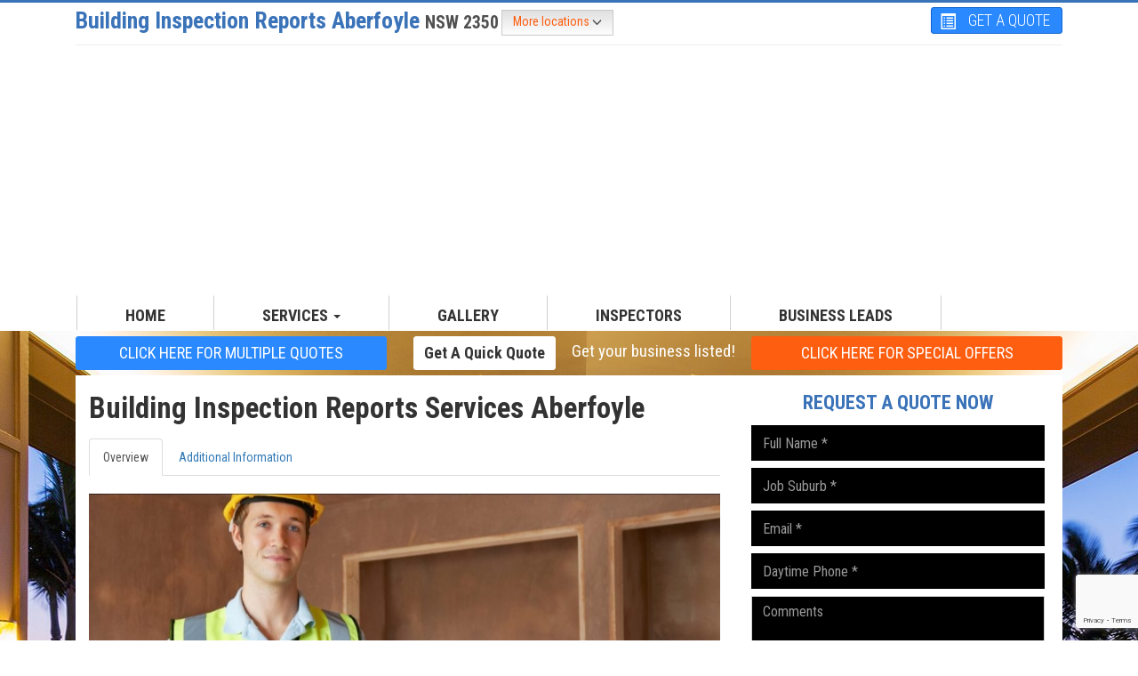

--- FILE ---
content_type: text/html; charset=UTF-8
request_url: https://aberfoyle.buildinginspections-kwikfynd.com.au/product/building-inspection-reports
body_size: 11588
content:
<!DOCTYPE html>
<html>
<head>
<meta http-equiv='Content-Type' content='Type=text/html; charset=utf-8'>
<meta name="viewport" content="width=device-width, initial-scale=1.0" />
<!-- SEO STUFF START HERE -->
<title>Building Inspection Reports Aberfoyle, Get teh best and cheapest Building Inspection Report Services right here | Kwikfynd</title>
<meta name="description" content="Building inspection report services Aberfoyle - Find professional building inspectors for your property inspection needs like residential, commercial or housing inspection reports, call us at 1300 315 070.">
<meta name="keywords" content="building inspections reports,building inspection services,best building inspections reports,property inspections, building inspections Australia,property inspection services,house inspection services,property inspection report,home inspection services,real estate inspections,building reports,house inspection report,house inspection services,building inspection services Sydney,building inspections Australia, home inspection Australia, building inspector Australia">
<meta name="author" content="Building Inspections Aberfoyle" />
<meta name="robots" content="follow, index" />
<!-- SEO STUFF END -->
<meta name="robots" content="NOODP,NOYDIR" />
<link rel="icon" href="/assets/public/favicon.png">
<link href="/assets/public/css/bootstrap.min.css" rel="stylesheet">
<link href="/assets/public/css/carousel.css" rel="stylesheet">
<link href="/assets/public/css/style.css" rel="stylesheet">
<link href="/assets/public/css/responsive.css" rel="stylesheet">
<link href="/assets/public/css/owl.carousel.css" rel="stylesheet" type="text/css">
<link href="/assets/public/css/owl.theme.css" rel="stylesheet" type="text/css">
<link href="/assets/public/css/dev.css" rel="stylesheet" type="text/css">
<link href="//ads.kwikfynd.com.au/css/ubm.css?ver=2.50" rel="stylesheet">
<script src="https://www.google.com/recaptcha/enterprise.js?render=6LfKjFEsAAAAAMI6yM03g2EY83hlMWUbNFapKnPp"></script></head>
<body>
<div class="container">
  <div class="col-md-9 logo">  
    <a href="/product/building-inspection-reports">Building Inspection Reports Aberfoyle <span class="loc-details">NSW 2350</span></a>
<div class="btn-group">
  <button type="button" class="btn btn-sm btn-primary click-1" data-toggle="dropdown" aria-haspopup="true" aria-expanded="false">More locations <span class="glyphicon glyphicon-menu-down ico-aro-2" aria-hidden="true"></span></button>
   <ul class="dropdown-menu drop-ziggler">
    <li>
      <div class="row">
        <div class="col-md-12">
          <form action="/local" method="post" accept-charset="UTF-8" class="locate_form">
            <div class="form-group subsearch dropwid">
              <h4>Please type your suburb in the field below</h4>
              <label class="sr-only" for="exampleInputEmail2"> Please type your suburb in the field below</label>
                 <input type="text" id="searchfield" placeholder="ie Aberfoyle NSW 2350" class="form-control" autocomplete="off" data-provide="typeahead" name="suburb">
            </div>
            <div class="form-group">
              <button type="submit" class="btn btn-success btn-block"> GO </button>
            </div>
          </form>
        </div>
      </div>
    </li>
  </ul>
</div>
  </div>
  <div class="col-md-3">
     <!--
<a href="tel:02 6788 0305"><button type="button" class="btn btn-lg btn-primary call-bt" id="number"><span class="glyphicon glyphicon-earphone" aria-hidden="true"></span> 02 6788 0305 </button></a>
-->
<style>
.callbtnew {
    background: #2a89ff;
    width: 58%;
    border-radius: 3px;
    padding: 2px 0px;
    font-size: 18px;
    font-weight: 200;
    margin: 5px 0px;
    border: #1064cc 1px solid;
    float: right;
}
</style>
<a href="/quote" title="GET A QUOTE">
<button type="button" class="btn btn-lg btn-primary call-bt callbtnew" id="number">
<span class="glyphicon glyphicon-list-alt" aria-hidden="true"></span>
GET A QUOTE
</button>
</a>    </div>
  <div class="clearfix"></div>
  <div class="col-md-12">
   <div class="subhr"></div>
  </div>
  <div class="clearfix"></div>
  <nav class="navbar navbar-inverse"> 
  
    <script async src="https://pagead2.googlesyndication.com/pagead/js/adsbygoogle.js?client=ca-pub-3609056718144892"
crossorigin="anonymous"></script>
<!-- Landscape 1 -->
<ins class="adsbygoogle"
style="display:block"
data-ad-client="ca-pub-3609056718144892"
data-ad-slot="6962917685"
data-ad-format="auto"
data-full-width-responsive="true"></ins>
<script>
(adsbygoogle = window.adsbygoogle || []).push({});
</script>
       
    <div class="navbar-header">
  <button type="button" class="navbar-toggle collapsed" data-toggle="collapse" data-target="#navbar" aria-expanded="false" aria-controls="navbar"> <span class="sr-only">Toggle navigation</span> <span class="icon-bar"></span> <span class="icon-bar"></span> <span class="icon-bar"></span> </button>
  <a class="navbar-brand hidden-lg hidden-md hidden-sm visible-xs" href="#">Click To view menu</a> </div>
    <div id="navbar" class="navbar-collapse collapse">
      <ul class="nav navbar-nav">
        <li><a title="Home Page" href="/">HOME </a> </li>  
        <li class="dropdown"> <a href="#" class="dropdown-toggle" data-toggle="dropdown" role="button" aria-haspopup="true" aria-expanded="false">
                    SERVICES
                 <span class="caret"></span></a>
          <ul class="dropdown-menu mega-dropdown-menu row">
            <li>
              <ul>
                                   <li class="col-sm-3">
                   <a href="https://aberfoyle.buildinginspections-kwikfynd.com.au/product/asbestos-inspections"> Asbestos Inspections </a> </li>
                                   <li class="col-sm-3">
                   <a href="https://aberfoyle.buildinginspections-kwikfynd.com.au/product/building-inspection-reports"> Building Inspection Reports </a> </li>
                                   <li class="col-sm-3">
                   <a href="https://aberfoyle.buildinginspections-kwikfynd.com.au/product/building-inspections"> Building Inspections </a> </li>
                                   <li class="col-sm-3">
                   <a href="https://aberfoyle.buildinginspections-kwikfynd.com.au/product/commercial-building-inspections"> Commercial Building Inspections </a> </li>
                                   <li class="col-sm-3">
                   <a href="https://aberfoyle.buildinginspections-kwikfynd.com.au/product/commercial-property-inspections"> Commercial Property Inspections </a> </li>
                                   <li class="col-sm-3">
                   <a href="https://aberfoyle.buildinginspections-kwikfynd.com.au/product/energy-efficiency-inspection-report"> Energy Efficiency Inspection Report </a> </li>
                                   <li class="col-sm-3">
                   <a href="https://aberfoyle.buildinginspections-kwikfynd.com.au/product/industrial-property-inspections"> Industrial Property Inspections </a> </li>
                                   <li class="col-sm-3">
                   <a href="https://aberfoyle.buildinginspections-kwikfynd.com.au/product/investment-property-inspections"> Investment Property Inspections </a> </li>
                                   <li class="col-sm-3">
                   <a href="https://aberfoyle.buildinginspections-kwikfynd.com.au/product/new-construction-services-and-inspections"> New Construction Services and Inspections </a> </li>
                                   <li class="col-sm-3">
                   <a href="https://aberfoyle.buildinginspections-kwikfynd.com.au/product/pest-inspections"> Pest Inspections </a> </li>
                                   <li class="col-sm-3">
                   <a href="https://aberfoyle.buildinginspections-kwikfynd.com.au/product/pre-purchase-building-inspections"> Pre Purchase Building Inspections </a> </li>
                                   <li class="col-sm-3">
                   <a href="https://aberfoyle.buildinginspections-kwikfynd.com.au/product/pre-sale-building-inspections"> Pre-Sale Building Inspections </a> </li>
                                   <li class="col-sm-3">
                   <a href="https://aberfoyle.buildinginspections-kwikfynd.com.au/product/property-inspections"> Property Inspections </a> </li>
                                   <li class="col-sm-3">
                   <a href="https://aberfoyle.buildinginspections-kwikfynd.com.au/product/property-renovation-inspectors"> Property Renovation Inspectors </a> </li>
                                   <li class="col-sm-3">
                   <a href="https://aberfoyle.buildinginspections-kwikfynd.com.au/product/quotations-and-project-management-services"> Quotations and Project Management Services </a> </li>
                                   <li class="col-sm-3">
                   <a href="https://aberfoyle.buildinginspections-kwikfynd.com.au/product/specialist-inspection-services"> Specialist Inspection Services </a> </li>
                                   <li class="col-sm-3">
                   <a href="https://aberfoyle.buildinginspections-kwikfynd.com.au/product/thorough-property-inspections"> Thorough Property Inspections </a> </li>
                              </ul>
            </li>
          </ul>
        </li>      
        <li><a href="/products"> GALLERY</a> </li>
        <li><a href="/suppliers"> INSPECTORS</a></li>
        <li><a href="https://www.leadsuppliers.com.au/register" title=" Business Leads"> Business Leads</a> </li>
        <!--
<li><a href="/contact" title="Get in touch">CONTACT </a> </li>
-->
      </ul>
    </div>  </nav>
</div>
<div class="clearfix"></div>
<section class="content-wrap">
  <div class="container">
    <article class="inline-button-wraper">
      <div class="col-md-4"><a title="CLICK HERE FOR multiple Quotes" href="/quote">
<button type="button" class="btn btn-lg btn-primary grid-btn cl-blue">CLICK HERE FOR multiple Quotes</button>
</a> </div>
<div class="col-md-2"><a title="Get a Quick Quote" href="/quote">
<button type="button" class="btn btn-lg btn-primary grid-btn cl-white">Get a Quick Quote</button>
</a> </div>
<div class="col-md-2">
<div class="row"> <a title=" Get your business listed!" href="https://www.leadsuppliers.com.au/register">
  <h3> Get your business listed!</h3>
  </a></div>
</div>
<div class="col-md-4"><a href="/special-offers" title="Special Offers">
<button type="button" class="btn btn-lg btn-primary grid-btn cl-orange">CLICK HERE FOR Special offers</button>
</a> </div>    </article>
    <div class="col-md-12">
      <div class="white-fill">
        <article>
          <div class="col-md-8 pro-inr">
<h1>Building Inspection Reports Services  Aberfoyle</h1>
            <ul class="nav nav-tabs">
              <li class="active"><a data-toggle="tab" href="#home">Overview</a></li>
                              <li><a data-toggle="tab" href="#menu1">Additional Information</a></li>
            </ul>
            <div class="tab-content">
              <div id="home" class="tab-pane fade in active">
                <div id="carousel" class="carousel slide" data-ride="carousel">                
                                
                  <div class="carousel-inner">
                                                           
                    <div class="item active"> 
                    <img alt="Building Inspection Reports" src="https://buildinginspections-kwikfynd.com.au/pictures/product-images/buildinginspections/building-inspection-reports/building-inspection-reports-41.jpg"  />
                    </div>
                                                                                                                        
                    <div class="item "> 
                    <img alt="Building Inspection Reports" src="https://buildinginspections-kwikfynd.com.au/pictures/product-images/buildinginspections/building-inspection-reports/building-inspection-reports-31.jpg"  />
                    </div>
                                                                                                                                                                
                    <div class="item "> 
                    <img alt="Building Inspection Reports" src="https://buildinginspections-kwikfynd.com.au/pictures/product-images/buildinginspections/building-inspection-reports/building-inspection-reports-51.jpg"  />
                    </div>
                                                                                                                        
                    <div class="item "> 
                    <img alt="Building Inspection Reports" src="https://buildinginspections-kwikfynd.com.au/pictures/product-images/buildinginspections/building-inspection-reports/building-inspection-reports-11.jpg"  />
                    </div>
                                                                                
                    <div class="item "> 
                    <img alt="Building Inspection Reports" src="https://buildinginspections-kwikfynd.com.au/pictures/product-images/buildinginspections/building-inspection-reports/building-inspection-reports-21.jpg"  />
                    </div>
                                                                                                   
                  </div>                  
                </div>
                <div class="clearfix">
                  <div id="thumbcarousel" class="carousel slide" data-interval="false">
                    <div class="carousel-inner">
                         <div class="item active" style="height:95px!important;">                        <div data-target="#carousel" data-slide-to="0" class="thumb">
                        <img alt="Building Inspection Reports" src="/pictures/default_138x94.jpg" />                                 
                        </div>
    		                 					    					                        <div data-target="#carousel" data-slide-to="1" class="thumb">
                        <img alt="Building Inspection Reports" src="/pictures/default_138x94.jpg" />                                 
                        </div>
    		                 					    					    					                        <div data-target="#carousel" data-slide-to="2" class="thumb">
                        <img alt="Building Inspection Reports" src="/pictures/default_138x94.jpg" />                                 
                        </div>
    		                 					    					                        <div data-target="#carousel" data-slide-to="3" class="thumb">
                        <img alt="Building Inspection Reports" src="/pictures/default_138x94.jpg" />                                 
                        </div>
    		              </div>    					 <div class="item " style="height:95px!important;">                        <div data-target="#carousel" data-slide-to="4" class="thumb">
                        <img alt="Building Inspection Reports" src="/pictures/default_138x94.jpg" />                                 
                        </div>
    		                 					    					 </div>      
                    </div>                    
                    <a class="left carousel-control" href="#thumbcarousel" role="button" data-slide="prev"> <span class="glyphicon glyphicon-chevron-left"></span> </a> <a class="right carousel-control" href="#thumbcarousel" role="button" data-slide="next"> <span class="glyphicon glyphicon-chevron-right"></span> </a> </div>
                </div>                 
                <div style="margin-top: 59px; font-size: 17px;" class="productdetails">
                 <h2>For the best Building Inspection Reports</h2><p>When you plan to  buy a new building, you should consider many factors. Hire a building inspectionsteam  to check your building for any faults. The professional inspectors will inform  you about all the flaws, if found any while conducting building inspections.</p>
<p>The best  services of building inspections can be found in Aberfoyle, Australia and if you  live there, you’re lucky! The inspection team will mention any signs of  abnormalities while performing building inspections. Several points are  observed while performing different types of building inspections.</p>
<p>The importance  of building inspections can’t be denied. You need to plan one before buying a  new building.</p>
<p><strong>Advantages of Building Inspection Reports</strong></p>
<ul>
  <li>Safety is the  most important thing in every case. Hiring professionals for your building’s  inspection means that you will be safe from pests, harmful fibres through asbestos  inspections, and any construction faults that could become fatal.</li>
  <li>Professional team  of inspectors will perform the inspections not only visually but also  scientifically. Every wall of your building, roofs, appliances and even the  hidden compartments will be checked efficiently by the building inspections  team.</li>
  <li>You will get 100%  exceptional results and your building will be saved from numerous problems  related to plumbing system, electrical appliances, pests, and many others.</li>
</ul>
<p><strong>Types of Building Inspection Reports</strong></p>
<p>Building inspection report survey can be performed for both industrial and residential benefits and  purposes. <strong>Electrical inspection</strong> of  your building, <strong>asbestos inspections</strong> of silicate fibres, <strong>Thorough Property Inspections</strong>, <strong>fire and smoke device inspection</strong>,  and many other inspection options are some of the main types of building inspections.</p>
<p>You can find a lot  of professional inspection teams in every Aberfoyle in Australia, who are there to check  on every section of your house and will provide a detailed report on the  damages. An affordable estimated amount will also be given in the survey report  for your building’s renovation.</p>                </div>                 
              </div>              
                         
              <div id="menu1" class="tab-pane fade">
                 <div style="margin-top: 30px; font-size: 17px;" class="productdetails">
                    <p><p><b>Building Inspection Reports: A
Comprehensive Overview</b></p>

<p>Building Inspection methods are
indispensable when it comes to safeguarding your property's integrity. These
techniques are not only cost-effective but also yield a detailed report at the conclusion
of each inspection. Whether you plan to sell, buy, or renovate your property, a
Building Inspection is a prudent step.</p>

<p><i>Advantages of Building Inspections</i></p>

<p><b>1. Risk Mitigation:</b> Building Inspections reveal major property issues, allowing sellers
to minimize their financial risks. Your inspection service provider furnishes a
breakdown of repair costs for any identified damages.</p>

<p><b>2. Comprehensive Coverage:</b> These inspections encompass assessments of electrical systems,
mechanical components, water leakage, plumbing, fire alarms, and methane gas
issues. All of these services are offered at an affordable price point.</p>

<p><b>3. Detailed Inspection Report:</b> Following the inspection, you receive a comprehensive report
containing detailed information about every aspect of your property. This
report is a valuable resource for decision-making.</p>

<p><i>Types of Building Inspections</i></p>

<p>Building inspections are conducted in both
commercial and residential settings, employing scientific methods such as
Infrared Building Inspections for swift and precise assessments. These accurate
results help allocate your resources efficiently.</p>

<p>Additional types and services encompass:</p>

<ul>
 <li>Inspection of electrical appliances for water leakage.</li>
 <li>Thermographic methods for comprehensive evaluations.</li>
 <li>Electrical building inspection, which includes the replacement
     of damaged wires and switches.</li>
 <li>Fire alarm and fire protection building inspections.</li>
 <li>A range of other specialized methods tailored to meet your
     specific Building Inspection needs.</li>
</ul>

<p>These inspections are not just a formality;
they are essential to providing top-tier Building Inspection Services and
fulfilling your house renovation requirements. Invest in the expertise of our
inspectors to ensure your property's safety, value, and functionality. Contact
us today to schedule a Building Inspection that aligns with your objectives,
whether for residential or commercial purposes.</p>

<br></p> <br>
                  </div>
              </div>
            </div>            
          </div>
          <div class="col-md-4">
            <div class="quote-cell row" style="min-height: 0px;">
              <p>REQUEST A QUOTE NOW</p>
               <form name="contactForm" id="contactForm" method="POST" action="">    
                <input type="text" name="scam" style="display: none;">
                  <div class="form-group">
                    <input name="name1" type="text" id="name1" placeholder="Full Name *" required class="form-control" />
                  </div>
                  <div class="form-group quotece dropwid">
                    <input type="text" id="searchfield22" placeholder="Job Suburb *" class="form-control" autocomplete="off" data-provide="typeahead" name="suburb1" required />
                  </div>
                  <div class="form-group">
                    <input name="email1" type="text" id="email1" placeholder="Email *" class="form-control" required />
                  </div>
                  <div class="form-group">
                    <input name="daytime_phone1" type="text" id="phone1" class="form-control" placeholder="Daytime Phone *" required />
                  </div>
                  <div class="form-group">
                   <textarea name="more1" class="form-control" rows="2" id="textarea1" placeholder="Comments"></textarea>
                  </div>
                  <div class="form-group">
                  
                    <button type="" class="btn btn-default">SUBMIT</button>
                  </div>
               </form>
            </div>
            <article class="detail">
            <a class="ubm-banner" data-id="55"></a>             </article>
             <article class="detail">
              <h4>Industry:<span> Building Inspections</span></h4>
              <h4>Product:<span> Building Inspection Reports </span></h4>
              <h4>Suburb:<span> Aberfoyle NSW 2350 </span></h4>
             </article>
            
              <div class="grd-cell right-introp"><p>Building Inspections provides you with professional reports</p></div>            
            <div class="grd-cell right-introp">
              <p> <p>When seeking property inspections, it's advisable to choose a local professional for your residential or commercial building report. Local inspectors are well-versed in local conditions and government regulations, ensuring you receive accurate and relevant insights. Contact us today using the provided number or inquiry form, and we'll connect you with the right expert for your Building/Property Inspection needs.</p> </p> 
             </div>
             
              <script async src="https://pagead2.googlesyndication.com/pagead/js/adsbygoogle.js?client=ca-pub-3609056718144892"
     crossorigin="anonymous"></script>
<!-- Merx-Square -->
<ins class="adsbygoogle"
     style="display:block"
     data-ad-client="ca-pub-3609056718144892"
     data-ad-slot="4671063740"
     data-ad-format="auto"
     data-full-width-responsive="true"></ins>
<script>
     (adsbygoogle = window.adsbygoogle || []).push({});
</script>
             
          </div>
        </article>
        <div class="clearfix"></div>
        <article class="inline-lister inline-head">
          <h4>View Building Inspection Reports in the following states</h4>
          <div>
            <ul>
                        <li class="col-md-4"><span class="glyphicon glyphicon-menu-right" aria-hidden="true"></span>
            <a href="https://buildinginspections-kwikfynd.com.au/product/building-inspection-reports/sitemap/a/NSW">New South Wales</a>
            </li>
                        <li class="col-md-4"><span class="glyphicon glyphicon-menu-right" aria-hidden="true"></span>
            <a href="https://buildinginspections-kwikfynd.com.au/product/building-inspection-reports/sitemap/a/VIC">Victoria</a>
            </li>
                        <li class="col-md-4"><span class="glyphicon glyphicon-menu-right" aria-hidden="true"></span>
            <a href="https://buildinginspections-kwikfynd.com.au/product/building-inspection-reports/sitemap/a/QLD">Queensland</a>
            </li>
                        <li class="col-md-4"><span class="glyphicon glyphicon-menu-right" aria-hidden="true"></span>
            <a href="https://buildinginspections-kwikfynd.com.au/product/building-inspection-reports/sitemap/a/SA">South Australia</a>
            </li>
                        <li class="col-md-4"><span class="glyphicon glyphicon-menu-right" aria-hidden="true"></span>
            <a href="https://buildinginspections-kwikfynd.com.au/product/building-inspection-reports/sitemap/a/WA">Western Australia</a>
            </li>
                        <li class="col-md-4"><span class="glyphicon glyphicon-menu-right" aria-hidden="true"></span>
            <a href="https://buildinginspections-kwikfynd.com.au/product/building-inspection-reports/sitemap/a/TAS">Tasmania</a>
            </li>
                        <li class="col-md-4"><span class="glyphicon glyphicon-menu-right" aria-hidden="true"></span>
            <a href="https://buildinginspections-kwikfynd.com.au/product/building-inspection-reports/sitemap/a/NT">Northern Territory</a>
            </li>
                        <li class="col-md-4"><span class="glyphicon glyphicon-menu-right" aria-hidden="true"></span>
            <a href="https://buildinginspections-kwikfynd.com.au/product/building-inspection-reports/sitemap/a/ACT">Australian Capital Territory</a>
            </li>
                          
            </ul>
          </div>
        </article>        
        <div class="clearfix"></div>
        <article class="full-cell">          
          <p>&nbsp;</p>
         </article>                 
           <h3>Building Inspections, Building Inspection Reports Aberfoyle Suppliers and Contractors </h3>
          <div class="line2"></div>          
                      <div class="col-md-3 col-sm-6 col-xs-12">
              <article class="office-list" style="min-height: 275px;">
                <h4> Aussie Building Inspections</h4>
                <style>
                 .clorange11 {
                    background: #fe5e10;
                    font-weight: 500;
                    font-size: 13px;
                    border: #FE5E10 1px solid;
                    padding: 2px 3px;
                    width: 100%;
                    margin: 0px 0px;                
                }
                .clor-green {
                    background: #28B725;
                    font-weight: 500;
                    font-size: 13px;
                    border: #28B725 1px solid;
                    padding: 2px 3px;
                    width: 100%;
                    margin: 0px 0px;
                    border-radius: 2px;
                    color: #FFF;
                    border: #28B725 1px solid;
                }
                </style>
                <!--<span style="display: block;float: none;margin-bottom: 10px;"><b>tel.</b> 
                                    <span style="display: none;" id="privphone5">Phone number is private. Use our Quote form.</span>
                  <span style="display: none;" id="company_business_phone5"></span>
                  <a title="Click to reveal" style="cursor: pointer;" id="clickonreveal5" onclick="clicktoreveal('5');">...View phone number</a>
                  </span>-->
                <div class="col-md-4 col-xs-3 all-pad-0">
                                              
                                    	<img src="https://aberfoyle.buildinginspections-kwikfynd.com.au/pictures/company-logo/No_image_available.jpg" alt="Building Inspections Aberfoyle - Aussie Building Inspections" class="img-responsive">
					               
				                </div>
                <div class="col-md-8 col-xs-9">
                  <ul>
                                        <li>Asbestos Inspections</li>
                                                            <li>Building Inspections</li>
                                                            <li>Commercial Property Inspections</li>
                                                                                                                                                                                                                                                                                                                                                   </ul>
                </div>
                <h5>
                 Mobile Building Inspector Servicing The Area Of 2000 NSW                </h5>
                <p align="center">
                  <a href="/jims-building-inspections" target="_blank" style="display: inline-block;">
                  <button class="details clor-green">Visit our website</button></a>
                  <a href="/quote" title="GET A QUOTE" style="display: inline-block;">
                    <button type="button" class="btn btn-lg btn-primary grid-btn cl-orange clorange11" >
                    <span class="glyphicon" aria-hidden="true"></span>
                    Get A Quote
                    </button>
                </a>  
                </p>
              </article>
            </div>
                    <div class="col-md-3 col-sm-6 col-xs-12">
              <article class="office-list" style="min-height: 275px;">
                <h4> Building Inspections Australia</h4>
                <style>
                 .clorange11 {
                    background: #fe5e10;
                    font-weight: 500;
                    font-size: 13px;
                    border: #FE5E10 1px solid;
                    padding: 2px 3px;
                    width: 100%;
                    margin: 0px 0px;                
                }
                .clor-green {
                    background: #28B725;
                    font-weight: 500;
                    font-size: 13px;
                    border: #28B725 1px solid;
                    padding: 2px 3px;
                    width: 100%;
                    margin: 0px 0px;
                    border-radius: 2px;
                    color: #FFF;
                    border: #28B725 1px solid;
                }
                </style>
                <!--<span style="display: block;float: none;margin-bottom: 10px;"><b>tel.</b> 
                                    <span style="display: none;" id="privphone74">Phone number is private. Use our Quote form.</span>
                  <span style="display: none;" id="company_business_phone74"></span>
                  <a title="Click to reveal" style="cursor: pointer;" id="clickonreveal74" onclick="clicktoreveal('74');">...View phone number</a>
                  </span>-->
                <div class="col-md-4 col-xs-3 all-pad-0">
                                              
                                    	<img src="https://aberfoyle.buildinginspections-kwikfynd.com.au/pictures/company-logo/No_image_available.jpg" alt="Building Inspections Aberfoyle - Building Inspections Australia" class="img-responsive">
					               
				                </div>
                <div class="col-md-8 col-xs-9">
                  <ul>
                                        <li>Asbestos Inspections</li>
                                                            <li>Building Inspections</li>
                                                            <li>Commercial Property Inspections</li>
                                                                                                                                                                                                                                                                                                                                                   </ul>
                </div>
                <h5>
                 Mobile Inspector Servicing The Area Of 2000 NSW                </h5>
                <p align="center">
                  <a href="/building-inspections-australia" target="_blank" style="display: inline-block;">
                  <button class="details clor-green">Visit our website</button></a>
                  <a href="/quote" title="GET A QUOTE" style="display: inline-block;">
                    <button type="button" class="btn btn-lg btn-primary grid-btn cl-orange clorange11" >
                    <span class="glyphicon" aria-hidden="true"></span>
                    Get A Quote
                    </button>
                </a>  
                </p>
              </article>
            </div>
                    <div class="col-md-3 col-sm-6 col-xs-12">
              <article class="office-list" style="min-height: 275px;">
                <h4> National Building Inspections</h4>
                <style>
                 .clorange11 {
                    background: #fe5e10;
                    font-weight: 500;
                    font-size: 13px;
                    border: #FE5E10 1px solid;
                    padding: 2px 3px;
                    width: 100%;
                    margin: 0px 0px;                
                }
                .clor-green {
                    background: #28B725;
                    font-weight: 500;
                    font-size: 13px;
                    border: #28B725 1px solid;
                    padding: 2px 3px;
                    width: 100%;
                    margin: 0px 0px;
                    border-radius: 2px;
                    color: #FFF;
                    border: #28B725 1px solid;
                }
                </style>
                <!--<span style="display: block;float: none;margin-bottom: 10px;"><b>tel.</b> 
                                    <span style="display: none;" id="privphone68">Phone number is private. Use our Quote form.</span>
                  <span style="display: none;" id="company_business_phone68"></span>
                  <a title="Click to reveal" style="cursor: pointer;" id="clickonreveal68" onclick="clicktoreveal('68');">...View phone number</a>
                  </span>-->
                <div class="col-md-4 col-xs-3 all-pad-0">
                                              
                                    	<img src="https://aberfoyle.buildinginspections-kwikfynd.com.au/pictures/company-logo/No_image_available.jpg" alt="Building Inspections Aberfoyle - National Building Inspections" class="img-responsive">
					               
				                </div>
                <div class="col-md-8 col-xs-9">
                  <ul>
                                        <li>Asbestos Inspections</li>
                                                            <li>Building Inspections</li>
                                                            <li>Commercial Property Inspections</li>
                                                                                                                                                                                                                                                                                                                                                   </ul>
                </div>
                <h5>
                 Mobile Building Inspectors Servicing The Area Of 2000 NSW                </h5>
                <p align="center">
                  <a href="/national-building-inspections" target="_blank" style="display: inline-block;">
                  <button class="details clor-green">Visit our website</button></a>
                  <a href="/quote" title="GET A QUOTE" style="display: inline-block;">
                    <button type="button" class="btn btn-lg btn-primary grid-btn cl-orange clorange11" >
                    <span class="glyphicon" aria-hidden="true"></span>
                    Get A Quote
                    </button>
                </a>  
                </p>
              </article>
            </div>
                    <div class="col-md-3 col-sm-6 col-xs-12">
              <article class="office-list" style="min-height: 275px;">
                <h4> Pre Purchase Inspectors</h4>
                <style>
                 .clorange11 {
                    background: #fe5e10;
                    font-weight: 500;
                    font-size: 13px;
                    border: #FE5E10 1px solid;
                    padding: 2px 3px;
                    width: 100%;
                    margin: 0px 0px;                
                }
                .clor-green {
                    background: #28B725;
                    font-weight: 500;
                    font-size: 13px;
                    border: #28B725 1px solid;
                    padding: 2px 3px;
                    width: 100%;
                    margin: 0px 0px;
                    border-radius: 2px;
                    color: #FFF;
                    border: #28B725 1px solid;
                }
                </style>
                <!--<span style="display: block;float: none;margin-bottom: 10px;"><b>tel.</b> 
                                    <span style="display: none;" id="privphone89">Phone number is private. Use our Quote form.</span>
                  <span style="display: none;" id="company_business_phone89"></span>
                  <a title="Click to reveal" style="cursor: pointer;" id="clickonreveal89" onclick="clicktoreveal('89');">...View phone number</a>
                  </span>-->
                <div class="col-md-4 col-xs-3 all-pad-0">
                                              
                                    	<img src="https://aberfoyle.buildinginspections-kwikfynd.com.au/pictures/company-logo/No_image_available.jpg" alt="Building Inspections Aberfoyle - Pre Purchase Inspectors" class="img-responsive">
					               
				                </div>
                <div class="col-md-8 col-xs-9">
                  <ul>
                                        <li>Asbestos Inspections</li>
                                                            <li>Building Inspections</li>
                                                            <li>Commercial Property Inspections</li>
                                                                                                                                                                                                                                                                                                                                                   </ul>
                </div>
                <h5>
                 Mobile Building Inspections Business Servicing The Area Of 2000 NSW                </h5>
                <p align="center">
                  <a href="/prepurchaseinspectors" target="_blank" style="display: inline-block;">
                  <button class="details clor-green">Visit our website</button></a>
                  <a href="/quote" title="GET A QUOTE" style="display: inline-block;">
                    <button type="button" class="btn btn-lg btn-primary grid-btn cl-orange clorange11" >
                    <span class="glyphicon" aria-hidden="true"></span>
                    Get A Quote
                    </button>
                </a>  
                </p>
              </article>
            </div>
                
        <div class="clearfix"></div>
        <article class="thumb-inline">
           <h3>Other Aberfoyle Inspectors</h3>
                      <div class="line2"></div>
                     
        </article>
        <div class="clearfix"></div>         
        <article class="thumb-inline">
          <h3>ABERFOYLE BUILDING INSPECTIONS INSPECTORS SERVICING THESE STREETS BELOW:</h3>
          <div class="line2"></div>          
                                                
                <div class="col-md-3 col-sm-6 col-xs-12">
                    <div class="thumb-box">
                      <h6>Beinke Rd</h6>
                    </div>
                </div>                
                                
                <div class="col-md-3 col-sm-6 col-xs-12">
                    <div class="thumb-box">
                      <h6>Gayndah Mundubbera Rd</h6>
                    </div>
                </div>                
                                
                <div class="col-md-3 col-sm-6 col-xs-12">
                    <div class="thumb-box">
                      <h6>Humphery Binjour Rd</h6>
                    </div>
                </div>                
                                
                <div class="col-md-3 col-sm-6 col-xs-12">
                    <div class="thumb-box">
                      <h6>Humphrey Rd</h6>
                    </div>
                </div>                
                                
                <div class="col-md-3 col-sm-6 col-xs-12">
                    <div class="thumb-box">
                      <h6>Robinsons Rd</h6>
                    </div>
                </div>                
                        </article>
      </div>
    </div>   
  </div>  
</section>
<footer>

   <div class="container">
   <script async src="https://pagead2.googlesyndication.com/pagead/js/adsbygoogle.js?client=ca-pub-3609056718144892"
crossorigin="anonymous"></script>
<!-- Landscape 1 -->
<ins class="adsbygoogle"
style="display:block"
data-ad-client="ca-pub-3609056718144892"
data-ad-slot="6962917685"
data-ad-format="auto"
data-full-width-responsive="true"></ins>
<script>
(adsbygoogle = window.adsbygoogle || []).push({});
</script>
   </div>
    
  <div class="container hidden-xs">
<section class="foot-cell">
  <div class="col-md-3">
    <h4>Contact us</h4>
    <h5><span class="glyphicon glyphicon-phone-alt"></span> Australian Offices</h5>
    <img src="/assets/public/images/logo.png" />
    <style> .clorange1 { background: #fe5e10;font-weight: 500;font-size: 13px;border: #FE5E10 1px solid;padding: 2px 0px;width: 33%;margin: 0px 0px;}  </style>
   <article class="ph-space">
      <p><strong>Corporate Office </strong>: <span>      
      <a href="https://buildinginspections-kwikfynd.com.au/contact">
      <button type="button" class="btn btn-lg btn-primary grid-btn cl-orange clorange1">CONTACT US</button>
      </a>      
      </span></p>
      <hr>
      <p><strong>Sydney Office </strong>: <span>
      <a href="https://buildinginspections-kwikfynd.com.au/contact">
      <button type="button" class="btn btn-lg btn-primary grid-btn cl-orange clorange1">CONTACT US</button>
      </a> 
      </span></p>
      <hr>
      <p><strong>Melbourne Office </strong>: <span>
      <a href="https://buildinginspections-kwikfynd.com.au/contact">
      <button type="button" class="btn btn-lg btn-primary grid-btn cl-orange clorange1">CONTACT US</button>
      </a> 
      </span></p>
      <hr>
      <p><strong>Brisbane Office </strong>: <span>
      <a href="https://buildinginspections-kwikfynd.com.au/contact">
      <button type="button" class="btn btn-lg btn-primary grid-btn cl-orange clorange1">CONTACT US</button>
      </a> 
      </span></p>
      <hr>
      <p><strong>Canberra Office </strong>: <span>
      <a href="https://buildinginspections-kwikfynd.com.au/contact">
      <button type="button" class="btn btn-lg btn-primary grid-btn cl-orange clorange1">CONTACT US</button>
      </a> 
      </span></p>
      <hr>
      <p><strong>Adelaide Office </strong>: <span>
      <a href="https://buildinginspections-kwikfynd.com.au/contact">
      <button type="button" class="btn btn-lg btn-primary grid-btn cl-orange clorange1">CONTACT US</button>
      </a> 
      </span></p>
      <hr>
      <p><strong>Perth Office </strong>: <span>
      <a href="https://buildinginspections-kwikfynd.com.au/contact">
      <button type="button" class="btn btn-lg btn-primary grid-btn cl-orange clorange1">CONTACT US</button>
      </a> 
      </span></p>
    </article>
      
      <!-- <article class="ph-space">
      <p><strong>Corporate Office </strong>: <span><a href="#">+61-1300 610 080</a></span></p>
      <hr>
      <p><strong>Sydney Office </strong>: <span><a href="#">+61-2 9002 1364</a></span></p>
      <hr>
      <p><strong>Melbourne Office </strong>: <span><a href="#">+61-3 9038 8103</a></span></p>
      <hr>
      <p><strong>Brisbane Office </strong>: <span><a href="#">+61-7 3117 2723</a></span></p>
      <hr>
      <p><strong>Canberra Office </strong>: <span><a href="#">+61-2 6223 2238</a></span></p>
      <hr>
      <p><strong>Adelaide Office </strong>: <span><a href="#">+61-8 8463 0705</a></span></p>
      <hr>
      <p><strong>Perth Office </strong>: <span><a href="#">+61-8 9466 3881</a></span></p>
    </article>-->
    
  </div>
  <div class="col-md-7">
    <article class="foot-about">
      <h4>Kwikfynd - For Customers</h4>
      <p>Kwikfynd is a superior online platform for residential and business clients to locate products and services in their local area. <br /><br />
      By working with very best and experienced Industry professionals, we have been able to get all the right information regarding all the best products and services. This great website is provided so that we can offer you our customer the quickest quotes at the most competitive prices.If you can't find what you need here, please visit <a href="https://www.kwikfynd.com.au" target="_blank">www.kwikfynd.com.au</a>
      </p>
      <h4>Lead Suppliers - For Business</h4>
      <p>Lead Suppliers has been created as a natural extension of our Kwikfynd platform because we are getting too many requests from people wishing to have a service or product provided. These services are generally for Residential and Business Premises. Our system is very easy to join and use.<br /><br /> If you are a Supplier or Installer of products and services, then we do all the marketing for you and you just purchase the leads you want. 
      Join us on <a href="https://www.leadsuppliers.com.au/register" target="_blank">www.leadsuppliers.com.au/register</a> today. Its FREE so you have nothing to lose and everything to gain.</p>
      <h4>Quick-Find - Your All-in-One Service Hub</h4>
      <p>For more Information about our other client services, please visit <br /> <a href="https://quick-find.com.au/industries/buildinginspections" target="_blank" title="Visit Quick-Find Building inspections">www.quick-find.com.au/industries/buildinginspections</a></p>
    </article>
  </div>
  <div class="col-md-2">
    <h4>Navigation</h4>
    <ul>
      <li><span class="glyphicon glyphicon-menu-right small"></span> <a href="/" title="Home">Home</a></li>
      <li><span class="glyphicon glyphicon-menu-right small"></span> <a href="https://www.kwikfynd.com.au/about" title="About">About</a></li>
      <li><span class="glyphicon glyphicon-menu-right small"></span> <a href="https://www.kwikfynd.com.au/services" title="Our Services">Our Services</a></li>
      <li><span class="glyphicon glyphicon-menu-right small"></span> <a href="https://www.kwikfynd.com.au/industries" title="Industries">Industries</a></li>
      <li><span class="glyphicon glyphicon-menu-right small"></span> <a href="/gallery" title="Gallery">Gallery</a></li>
      <li><span class="glyphicon glyphicon-menu-right small"></span> <a href="/quote" title="Get a quote">Get A Quote</a></li>
      <li><span class="glyphicon glyphicon-menu-right small"></span> <a href="https://www.leadsuppliers.com.au/" title="Business Leads">Business Leads</a></li>
      <li><span class="glyphicon glyphicon-menu-right small"></span> <a href="https://www.kwikfynd.com.au/careers" title="Careers">Careers</a></li>
      <li><span class="glyphicon glyphicon-menu-right small"></span> <a href="https://www.kwikfynd.com.au/contact" title="Contact Us">Contact Us</a></li>
    </ul>
        
  </div>
  <div class="clearfix"></div>
</section>
</div>


<div class="sub-footer">
<div class="container">
  <p class="pull-right"><a href="#">Back to top</a></p>
  <p>&copy; 2015 - 2026 Kwikfynd. All rights reserved <span class="space-1">|</span> <a href="https://www.kwikfynd.com.au/kwikfyndprivacypolicy" title="Privacy Policy">Privacy Policy</a> <span class="space-1">|</span> <a href="https://www.kwikfynd.com.au/kwikfyndlegals" title="Terms">Terms</a></p>
</div>
</div></footer>
<script src="https://ajax.googleapis.com/ajax/libs/jquery/1.11.3/jquery.min.js"></script> 
<script src="/assets/public/js/bootstrap.min.js"></script> 
<script src="/assets/public/js/bootstrap3-typeahead.js"></script>
<script src="/assets/public/js/bootstrap3-typeahead.min.js"></script>
<script src="//ads.kwikfynd.com.au/js/ubm-jsonp.js?ver=2.50"></script>

<script>
//search
$(document).ready(function() {
      $('input[type="checkbox"]').on('change', function(e){
       
        if (jQuery('input[type="checkbox"]').is(':checked')) 
        {
             jQuery("input#addresslead").val(jQuery("input#address").val());
                jQuery("input#lead_street_name").val(jQuery("input#job_street_name").val());
                jQuery("input#searchfield3").val(jQuery("input#searchfield2").val());
        }
        else
        {
            jQuery("input#addresslead").val("");
            jQuery("input#lead_street_name").val("");
            jQuery("input#searchfield3").val("");
        }
       
    }); 
     $(document).on('click', '.dropdown-menu .dropdown-item', function (e) {
        e.stopPropagation();
    });    
  $("#searchfield").typeahead({
        minLength: 3,
        source: function(query, process) {
            $.post('/fsuburb', { q: query, limit: 8 }, function(data) {
                process(JSON.parse(data));
            });
        }
    }); 
                                                                                                                                                    $("#prodlist").typeahead({
        minLength: 1,
        source: ["Asbestos Inspections","Building Inspection Reports","Building Inspections","Commercial Building Inspections","Commercial Property Inspections","Energy Efficiency Inspection Report","Industrial Property Inspections","Investment Property Inspections","New Construction Services and Inspections","Pest Inspections","Pre Purchase Building Inspections","Pre-Sale Building Inspections","Property Inspections","Property Renovation Inspectors","Quotations and Project Management Services","Specialist Inspection Services","Thorough Property Inspections"]
    }); 
    
      
		 jQuery("#searchfield22").typeahead({
            minLength: 3,
            source: function(query, process) {
                jQuery.post('/fsuburb', { q: query, limit: 8 }, function(data) {
                    process(JSON.parse(data));
                });
            }
        });
 }); 
function clicktoreveal(company_id)
 {            
     jQuery.post('/savetrack', { company_id: company_id }, function(data) {
        
        if(data=='1')
        {
            jQuery("#company_business_phone"+company_id).show(); 
            jQuery("#clickonreveal"+company_id).hide();  
        }
        else{
            jQuery("#privphone"+company_id).show(); 
            jQuery("#clickonreveal"+company_id).hide(); 
        }                      
    });                             
    
 }
  $(document).on('submit','#contactForm',function(e) {
  e.preventDefault();
  //action 
  var name1 = $("#name1").val();
  var searchfield22 = $("#searchfield22").val();
  var email1 = $("#email1").val();
  var phone1 = $("#phone1").val();
  var textarea1 = $("#textarea1").val();  
  
  if(name1!="" && searchfield22!='' && email1!='' && phone1!='' )
  {
    $("#name").val(name1);
    $("#searchfield2").val(searchfield22);
    $("#email").val(email1);
    $("#phone").val(phone1);
    $("#textarea").val(textarea1);    
    $('#myModal').modal('show'); 
    $('#myModal').on('shown.bs.modal', function() {
       $(this).before($('.modal-backdrop'));
       $(this).css("z-index", parseInt($('.modal-backdrop').css('z-index')) + 1);
    });     
  }
  else
  {
    alert("sorry mandatory fields missing");
  }
return false ;
});                                
//action  
$(document).on("click", "#modalclose", function(event){
    
    jQuery("input#address").val("");
    jQuery("input#job_street_name").val("");
    jQuery("input#addresslead").val("");
    jQuery("input#lead_street_name").val("");
    jQuery("input#searchfield3").val("");
    jQuery("input#mobile").val("");
    jQuery("input#timetocontact").val("");
    jQuery("input#quantity").val("");
    jQuery("select#service_or_products_of_interest").val("");
    jQuery("select#require_the_service_or_products").val("");
        
     $('.quote-cell').html('<img src="/assets/public/images/ajax-loader.gif">');
     grecaptcha.enterprise.ready(async () => {
        const token = await grecaptcha.enterprise.execute( '6LfKjFEsAAAAAMI6yM03g2EY83hlMWUbNFapKnPp', { action: 'LOGIN' } );    
        $("#recaptcha_token").val(token);    
        $("#popupid").submit();
    });    
   });
$(document).on("click", "#subpopup", function(event){
    event.preventDefault();
     $('#subpopup').hide();
     $('#imgLoading').show();
     grecaptcha.enterprise.ready(async () => {
        const token = await grecaptcha.enterprise.execute( '6LfKjFEsAAAAAMI6yM03g2EY83hlMWUbNFapKnPp', { action: 'LOGIN' } );    
        $("#recaptcha_token").val(token);    
        $("#popupid").submit();
    });
         
   });
</script>
<!-- Modal / Quote pop upe starts -->
<div class="modal fade" id="myModal" tabindex="-1" role="dialog" aria-labelledby="myModalLabel">
  <div class="modal-dialog" role="document">
  <form class="form-horizontal" role="form" id="popupid" method="post" action="/massquote">
    <div class="modal-content">
      <div class="modal-header">
        <button type="button" class="close" data-dismiss="modal" aria-label="Close" id="modalclose"><span aria-hidden="true">&times;</span></button>
        <h4 class="modal-title" id="myModalLabel">Thanks for Your submission. Please add your details</h4>
      </div>
      <div class="modal-body">
       
       <div class="col-md-6">
       <article>    
            <input type="text" name="scam" style="display: none;">        
            <input type="hidden" name="data[products][]" value="Building Inspection Reports">
            <input name="data[name]" type="hidden" id="name" placeholder="Full Name *" required class="form-control" />
            <input type="hidden" id="searchfield2" placeholder="Your Suburb *" class="form-control" autocomplete="off" data-provide="typeahead" name="suburb" required />
            <input name="data[email]" type="hidden" id="email" placeholder="Email *" class="form-control" required />
            <input name="data[daytime_phone]" type="hidden" id="phone" class="form-control" placeholder="Daytime Phone *" required />
            <textarea style="display: none;" name="data[more]" class="form-control" rows="2" id="textarea" placeholder="Comments"></textarea>
            <div class="form-group">
              <div style="color:#fff;">
                <label for="exampleInputEmail1" style="padding-left:15px;">Job Location</label><br> 
              </div>
            </div>            
            <div class="form-group">
                <div class="col-sm-12">
                  <input name="data[job_house_unit_number]" type="text" class="form-control" id="address" placeholder="House/Unit Number">
                </div>
             </div>
             <div class="form-group">
                <div class="col-sm-12">
                  <input name="data[job_street_name]" type="text" class="form-control" id="job_street_name" placeholder="Street Name">
                </div>
             </div>
            <!-- <div class="form-group">
              <div style="color:#fff;">
                <label for="exampleInputEmail1" style="padding-left:15px;">Your Location</label>
                  <input type="checkbox" class="xs-section" name="copyjobaddress" id="copyjobaddress">
                  <span>Same address as job location</span>
                <br> 
              </div>
            </div>
              <div class="form-group">
                <div class="col-sm-12">
                  <input name="data[lead_house_unit_number]" type="text" class="form-control" id="addresslead" placeholder="House/Unit Number">
                </div>
              </div>
              <div class="form-group">
                <div class="col-sm-12">
                  <input name="data[lead_street_name]" type="text" class="form-control" id="lead_street_name" placeholder="Street Name">
                </div>
              </div>
             <div class="form-group ">
                <div class="col-sm-12 quotece dropwid">
                  <input name="data[lead_suburb]" type="text" class="form-control" id="searchfield3" placeholder="Suburb" autocomplete="off">
                </div>
            </div> --> 
            <div class="form-group">
              <div style="color:#fff;">
                <label for="exampleInputEmail1" style="padding-left:15px;">Contact Details</label><br> 
              </div>
            </div>       
            <div class="form-group">
                <div class="col-sm-12">
                  <input name="data[mobile]" type="text" class="form-control" id="mobile" placeholder="Mobile phone">
                </div>
             </div>
             <div class="form-group">
              <div class="col-sm-12">
                  <input name="data[time_to_contact]" type="text" class="form-control" id="timetocontact" placeholder="What time can we best contact you? ">
                </div>
             </div>
             <div class="form-group">
                <div class="col-sm-12">
                  <input name="data[quantity]" type="text" class="form-control" id="quantity" placeholder="Quantity">
                </div>
             </div>
             <div class="form-group">
                  <div style="color:#fff;">
                    <label for="exampleInputEmail1" style="padding-left:15px;">Service/Products Of Interest</label><br> 
                  </div>
             </div>               
             <div class="form-group">
                <div class="col-sm-12">
                  <select name="data[service_or_products_of_interest]" class="form-control" id="service_or_products_of_interest">
                        <option value="Supply Only">Supply Only</option>
                        <option value="Supply &amp; Installation">Supply &amp; Installation</option>
                        <option value="Installation Only">Installation Only</option>
                   </select>
                </div>
             </div>                
            <div class="form-group">
                <div class="col-sm-12">
                  <select class="form-control" name="data[require_the_service_or_products]" id="require_the_service_or_products">
                      <option value="None">Require The Service / Product</option>
                      <option value="ASAP">ASAP</option>
                      <option value="Within 2 Weeks">Within 2 Weeks</option>
                      <option value="Within a Month">Within a Month</option>
                      <option value="Longer than a month">Longer than a month</option>
                      <option value="Not Sure Yet">Not Sure Yet</option>  
                  </select>
                </div>
              </div>  
          </article>
          <div class="modal-footer">
        <button type="button" class="btn btn-default" data-dismiss="modal" id="modalclose">Close</button>
        <input type="hidden" name="recaptcha_token" id="recaptcha_token">
        <button type="submit" class="btn btn-primary btn-default-3 org-cl" id="subpopup">Save & Submit</button>
        <span id="imgLoading" class="imgLoading" style="display: none;">
           	<img src="/assets/public/images/ajax-loader.gif" title="Sending..." width="30px" />
      </span>
      </div>
        </div>  
         <div class="col-md-6">        
         <article class="bob-img">
        <img src="/assets/public/images/bob-logo-in.png" class="img-responsive">
         </article>
        <article>
        <div class="lowr-sec">
        <div class="upper-sec"> <img src="/assets/public/images/upr-gren.png"> </div>
        <img src="/assets/public/images/low-im.jpg" class="img-responsive">
        </div>       
        </article>        
         <article class="bob-img">
        <img src="/assets/public/images/txt.png" class="img-responsive">
         </article>
        </div>
      </div>      
    </div>
     </form>
  </div>
</div>
<script>
(function(i,s,o,g,r,a,m){i['GoogleAnalyticsObject']=r;i[r]=i[r]||function(){
(i[r].q=i[r].q||[]).push(arguments)},i[r].l=1*new Date();a=s.createElement(o),
m=s.getElementsByTagName(o)[0];a.async=1;a.src=g;m.parentNode.insertBefore(a,m)
})(window,document,'script','https://www.google-analytics.com/analytics.js','ga');

ga('create', 'UA-46056790-1', 'auto');
ga('send', 'pageview');

</script>

</body>
</html>



--- FILE ---
content_type: text/html; charset=utf-8
request_url: https://www.google.com/recaptcha/enterprise/anchor?ar=1&k=6LfKjFEsAAAAAMI6yM03g2EY83hlMWUbNFapKnPp&co=aHR0cHM6Ly9hYmVyZm95bGUuYnVpbGRpbmdpbnNwZWN0aW9ucy1rd2lrZnluZC5jb20uYXU6NDQz&hl=en&v=N67nZn4AqZkNcbeMu4prBgzg&size=invisible&anchor-ms=20000&execute-ms=30000&cb=9m8zry3ap3en
body_size: 48806
content:
<!DOCTYPE HTML><html dir="ltr" lang="en"><head><meta http-equiv="Content-Type" content="text/html; charset=UTF-8">
<meta http-equiv="X-UA-Compatible" content="IE=edge">
<title>reCAPTCHA</title>
<style type="text/css">
/* cyrillic-ext */
@font-face {
  font-family: 'Roboto';
  font-style: normal;
  font-weight: 400;
  font-stretch: 100%;
  src: url(//fonts.gstatic.com/s/roboto/v48/KFO7CnqEu92Fr1ME7kSn66aGLdTylUAMa3GUBHMdazTgWw.woff2) format('woff2');
  unicode-range: U+0460-052F, U+1C80-1C8A, U+20B4, U+2DE0-2DFF, U+A640-A69F, U+FE2E-FE2F;
}
/* cyrillic */
@font-face {
  font-family: 'Roboto';
  font-style: normal;
  font-weight: 400;
  font-stretch: 100%;
  src: url(//fonts.gstatic.com/s/roboto/v48/KFO7CnqEu92Fr1ME7kSn66aGLdTylUAMa3iUBHMdazTgWw.woff2) format('woff2');
  unicode-range: U+0301, U+0400-045F, U+0490-0491, U+04B0-04B1, U+2116;
}
/* greek-ext */
@font-face {
  font-family: 'Roboto';
  font-style: normal;
  font-weight: 400;
  font-stretch: 100%;
  src: url(//fonts.gstatic.com/s/roboto/v48/KFO7CnqEu92Fr1ME7kSn66aGLdTylUAMa3CUBHMdazTgWw.woff2) format('woff2');
  unicode-range: U+1F00-1FFF;
}
/* greek */
@font-face {
  font-family: 'Roboto';
  font-style: normal;
  font-weight: 400;
  font-stretch: 100%;
  src: url(//fonts.gstatic.com/s/roboto/v48/KFO7CnqEu92Fr1ME7kSn66aGLdTylUAMa3-UBHMdazTgWw.woff2) format('woff2');
  unicode-range: U+0370-0377, U+037A-037F, U+0384-038A, U+038C, U+038E-03A1, U+03A3-03FF;
}
/* math */
@font-face {
  font-family: 'Roboto';
  font-style: normal;
  font-weight: 400;
  font-stretch: 100%;
  src: url(//fonts.gstatic.com/s/roboto/v48/KFO7CnqEu92Fr1ME7kSn66aGLdTylUAMawCUBHMdazTgWw.woff2) format('woff2');
  unicode-range: U+0302-0303, U+0305, U+0307-0308, U+0310, U+0312, U+0315, U+031A, U+0326-0327, U+032C, U+032F-0330, U+0332-0333, U+0338, U+033A, U+0346, U+034D, U+0391-03A1, U+03A3-03A9, U+03B1-03C9, U+03D1, U+03D5-03D6, U+03F0-03F1, U+03F4-03F5, U+2016-2017, U+2034-2038, U+203C, U+2040, U+2043, U+2047, U+2050, U+2057, U+205F, U+2070-2071, U+2074-208E, U+2090-209C, U+20D0-20DC, U+20E1, U+20E5-20EF, U+2100-2112, U+2114-2115, U+2117-2121, U+2123-214F, U+2190, U+2192, U+2194-21AE, U+21B0-21E5, U+21F1-21F2, U+21F4-2211, U+2213-2214, U+2216-22FF, U+2308-230B, U+2310, U+2319, U+231C-2321, U+2336-237A, U+237C, U+2395, U+239B-23B7, U+23D0, U+23DC-23E1, U+2474-2475, U+25AF, U+25B3, U+25B7, U+25BD, U+25C1, U+25CA, U+25CC, U+25FB, U+266D-266F, U+27C0-27FF, U+2900-2AFF, U+2B0E-2B11, U+2B30-2B4C, U+2BFE, U+3030, U+FF5B, U+FF5D, U+1D400-1D7FF, U+1EE00-1EEFF;
}
/* symbols */
@font-face {
  font-family: 'Roboto';
  font-style: normal;
  font-weight: 400;
  font-stretch: 100%;
  src: url(//fonts.gstatic.com/s/roboto/v48/KFO7CnqEu92Fr1ME7kSn66aGLdTylUAMaxKUBHMdazTgWw.woff2) format('woff2');
  unicode-range: U+0001-000C, U+000E-001F, U+007F-009F, U+20DD-20E0, U+20E2-20E4, U+2150-218F, U+2190, U+2192, U+2194-2199, U+21AF, U+21E6-21F0, U+21F3, U+2218-2219, U+2299, U+22C4-22C6, U+2300-243F, U+2440-244A, U+2460-24FF, U+25A0-27BF, U+2800-28FF, U+2921-2922, U+2981, U+29BF, U+29EB, U+2B00-2BFF, U+4DC0-4DFF, U+FFF9-FFFB, U+10140-1018E, U+10190-1019C, U+101A0, U+101D0-101FD, U+102E0-102FB, U+10E60-10E7E, U+1D2C0-1D2D3, U+1D2E0-1D37F, U+1F000-1F0FF, U+1F100-1F1AD, U+1F1E6-1F1FF, U+1F30D-1F30F, U+1F315, U+1F31C, U+1F31E, U+1F320-1F32C, U+1F336, U+1F378, U+1F37D, U+1F382, U+1F393-1F39F, U+1F3A7-1F3A8, U+1F3AC-1F3AF, U+1F3C2, U+1F3C4-1F3C6, U+1F3CA-1F3CE, U+1F3D4-1F3E0, U+1F3ED, U+1F3F1-1F3F3, U+1F3F5-1F3F7, U+1F408, U+1F415, U+1F41F, U+1F426, U+1F43F, U+1F441-1F442, U+1F444, U+1F446-1F449, U+1F44C-1F44E, U+1F453, U+1F46A, U+1F47D, U+1F4A3, U+1F4B0, U+1F4B3, U+1F4B9, U+1F4BB, U+1F4BF, U+1F4C8-1F4CB, U+1F4D6, U+1F4DA, U+1F4DF, U+1F4E3-1F4E6, U+1F4EA-1F4ED, U+1F4F7, U+1F4F9-1F4FB, U+1F4FD-1F4FE, U+1F503, U+1F507-1F50B, U+1F50D, U+1F512-1F513, U+1F53E-1F54A, U+1F54F-1F5FA, U+1F610, U+1F650-1F67F, U+1F687, U+1F68D, U+1F691, U+1F694, U+1F698, U+1F6AD, U+1F6B2, U+1F6B9-1F6BA, U+1F6BC, U+1F6C6-1F6CF, U+1F6D3-1F6D7, U+1F6E0-1F6EA, U+1F6F0-1F6F3, U+1F6F7-1F6FC, U+1F700-1F7FF, U+1F800-1F80B, U+1F810-1F847, U+1F850-1F859, U+1F860-1F887, U+1F890-1F8AD, U+1F8B0-1F8BB, U+1F8C0-1F8C1, U+1F900-1F90B, U+1F93B, U+1F946, U+1F984, U+1F996, U+1F9E9, U+1FA00-1FA6F, U+1FA70-1FA7C, U+1FA80-1FA89, U+1FA8F-1FAC6, U+1FACE-1FADC, U+1FADF-1FAE9, U+1FAF0-1FAF8, U+1FB00-1FBFF;
}
/* vietnamese */
@font-face {
  font-family: 'Roboto';
  font-style: normal;
  font-weight: 400;
  font-stretch: 100%;
  src: url(//fonts.gstatic.com/s/roboto/v48/KFO7CnqEu92Fr1ME7kSn66aGLdTylUAMa3OUBHMdazTgWw.woff2) format('woff2');
  unicode-range: U+0102-0103, U+0110-0111, U+0128-0129, U+0168-0169, U+01A0-01A1, U+01AF-01B0, U+0300-0301, U+0303-0304, U+0308-0309, U+0323, U+0329, U+1EA0-1EF9, U+20AB;
}
/* latin-ext */
@font-face {
  font-family: 'Roboto';
  font-style: normal;
  font-weight: 400;
  font-stretch: 100%;
  src: url(//fonts.gstatic.com/s/roboto/v48/KFO7CnqEu92Fr1ME7kSn66aGLdTylUAMa3KUBHMdazTgWw.woff2) format('woff2');
  unicode-range: U+0100-02BA, U+02BD-02C5, U+02C7-02CC, U+02CE-02D7, U+02DD-02FF, U+0304, U+0308, U+0329, U+1D00-1DBF, U+1E00-1E9F, U+1EF2-1EFF, U+2020, U+20A0-20AB, U+20AD-20C0, U+2113, U+2C60-2C7F, U+A720-A7FF;
}
/* latin */
@font-face {
  font-family: 'Roboto';
  font-style: normal;
  font-weight: 400;
  font-stretch: 100%;
  src: url(//fonts.gstatic.com/s/roboto/v48/KFO7CnqEu92Fr1ME7kSn66aGLdTylUAMa3yUBHMdazQ.woff2) format('woff2');
  unicode-range: U+0000-00FF, U+0131, U+0152-0153, U+02BB-02BC, U+02C6, U+02DA, U+02DC, U+0304, U+0308, U+0329, U+2000-206F, U+20AC, U+2122, U+2191, U+2193, U+2212, U+2215, U+FEFF, U+FFFD;
}
/* cyrillic-ext */
@font-face {
  font-family: 'Roboto';
  font-style: normal;
  font-weight: 500;
  font-stretch: 100%;
  src: url(//fonts.gstatic.com/s/roboto/v48/KFO7CnqEu92Fr1ME7kSn66aGLdTylUAMa3GUBHMdazTgWw.woff2) format('woff2');
  unicode-range: U+0460-052F, U+1C80-1C8A, U+20B4, U+2DE0-2DFF, U+A640-A69F, U+FE2E-FE2F;
}
/* cyrillic */
@font-face {
  font-family: 'Roboto';
  font-style: normal;
  font-weight: 500;
  font-stretch: 100%;
  src: url(//fonts.gstatic.com/s/roboto/v48/KFO7CnqEu92Fr1ME7kSn66aGLdTylUAMa3iUBHMdazTgWw.woff2) format('woff2');
  unicode-range: U+0301, U+0400-045F, U+0490-0491, U+04B0-04B1, U+2116;
}
/* greek-ext */
@font-face {
  font-family: 'Roboto';
  font-style: normal;
  font-weight: 500;
  font-stretch: 100%;
  src: url(//fonts.gstatic.com/s/roboto/v48/KFO7CnqEu92Fr1ME7kSn66aGLdTylUAMa3CUBHMdazTgWw.woff2) format('woff2');
  unicode-range: U+1F00-1FFF;
}
/* greek */
@font-face {
  font-family: 'Roboto';
  font-style: normal;
  font-weight: 500;
  font-stretch: 100%;
  src: url(//fonts.gstatic.com/s/roboto/v48/KFO7CnqEu92Fr1ME7kSn66aGLdTylUAMa3-UBHMdazTgWw.woff2) format('woff2');
  unicode-range: U+0370-0377, U+037A-037F, U+0384-038A, U+038C, U+038E-03A1, U+03A3-03FF;
}
/* math */
@font-face {
  font-family: 'Roboto';
  font-style: normal;
  font-weight: 500;
  font-stretch: 100%;
  src: url(//fonts.gstatic.com/s/roboto/v48/KFO7CnqEu92Fr1ME7kSn66aGLdTylUAMawCUBHMdazTgWw.woff2) format('woff2');
  unicode-range: U+0302-0303, U+0305, U+0307-0308, U+0310, U+0312, U+0315, U+031A, U+0326-0327, U+032C, U+032F-0330, U+0332-0333, U+0338, U+033A, U+0346, U+034D, U+0391-03A1, U+03A3-03A9, U+03B1-03C9, U+03D1, U+03D5-03D6, U+03F0-03F1, U+03F4-03F5, U+2016-2017, U+2034-2038, U+203C, U+2040, U+2043, U+2047, U+2050, U+2057, U+205F, U+2070-2071, U+2074-208E, U+2090-209C, U+20D0-20DC, U+20E1, U+20E5-20EF, U+2100-2112, U+2114-2115, U+2117-2121, U+2123-214F, U+2190, U+2192, U+2194-21AE, U+21B0-21E5, U+21F1-21F2, U+21F4-2211, U+2213-2214, U+2216-22FF, U+2308-230B, U+2310, U+2319, U+231C-2321, U+2336-237A, U+237C, U+2395, U+239B-23B7, U+23D0, U+23DC-23E1, U+2474-2475, U+25AF, U+25B3, U+25B7, U+25BD, U+25C1, U+25CA, U+25CC, U+25FB, U+266D-266F, U+27C0-27FF, U+2900-2AFF, U+2B0E-2B11, U+2B30-2B4C, U+2BFE, U+3030, U+FF5B, U+FF5D, U+1D400-1D7FF, U+1EE00-1EEFF;
}
/* symbols */
@font-face {
  font-family: 'Roboto';
  font-style: normal;
  font-weight: 500;
  font-stretch: 100%;
  src: url(//fonts.gstatic.com/s/roboto/v48/KFO7CnqEu92Fr1ME7kSn66aGLdTylUAMaxKUBHMdazTgWw.woff2) format('woff2');
  unicode-range: U+0001-000C, U+000E-001F, U+007F-009F, U+20DD-20E0, U+20E2-20E4, U+2150-218F, U+2190, U+2192, U+2194-2199, U+21AF, U+21E6-21F0, U+21F3, U+2218-2219, U+2299, U+22C4-22C6, U+2300-243F, U+2440-244A, U+2460-24FF, U+25A0-27BF, U+2800-28FF, U+2921-2922, U+2981, U+29BF, U+29EB, U+2B00-2BFF, U+4DC0-4DFF, U+FFF9-FFFB, U+10140-1018E, U+10190-1019C, U+101A0, U+101D0-101FD, U+102E0-102FB, U+10E60-10E7E, U+1D2C0-1D2D3, U+1D2E0-1D37F, U+1F000-1F0FF, U+1F100-1F1AD, U+1F1E6-1F1FF, U+1F30D-1F30F, U+1F315, U+1F31C, U+1F31E, U+1F320-1F32C, U+1F336, U+1F378, U+1F37D, U+1F382, U+1F393-1F39F, U+1F3A7-1F3A8, U+1F3AC-1F3AF, U+1F3C2, U+1F3C4-1F3C6, U+1F3CA-1F3CE, U+1F3D4-1F3E0, U+1F3ED, U+1F3F1-1F3F3, U+1F3F5-1F3F7, U+1F408, U+1F415, U+1F41F, U+1F426, U+1F43F, U+1F441-1F442, U+1F444, U+1F446-1F449, U+1F44C-1F44E, U+1F453, U+1F46A, U+1F47D, U+1F4A3, U+1F4B0, U+1F4B3, U+1F4B9, U+1F4BB, U+1F4BF, U+1F4C8-1F4CB, U+1F4D6, U+1F4DA, U+1F4DF, U+1F4E3-1F4E6, U+1F4EA-1F4ED, U+1F4F7, U+1F4F9-1F4FB, U+1F4FD-1F4FE, U+1F503, U+1F507-1F50B, U+1F50D, U+1F512-1F513, U+1F53E-1F54A, U+1F54F-1F5FA, U+1F610, U+1F650-1F67F, U+1F687, U+1F68D, U+1F691, U+1F694, U+1F698, U+1F6AD, U+1F6B2, U+1F6B9-1F6BA, U+1F6BC, U+1F6C6-1F6CF, U+1F6D3-1F6D7, U+1F6E0-1F6EA, U+1F6F0-1F6F3, U+1F6F7-1F6FC, U+1F700-1F7FF, U+1F800-1F80B, U+1F810-1F847, U+1F850-1F859, U+1F860-1F887, U+1F890-1F8AD, U+1F8B0-1F8BB, U+1F8C0-1F8C1, U+1F900-1F90B, U+1F93B, U+1F946, U+1F984, U+1F996, U+1F9E9, U+1FA00-1FA6F, U+1FA70-1FA7C, U+1FA80-1FA89, U+1FA8F-1FAC6, U+1FACE-1FADC, U+1FADF-1FAE9, U+1FAF0-1FAF8, U+1FB00-1FBFF;
}
/* vietnamese */
@font-face {
  font-family: 'Roboto';
  font-style: normal;
  font-weight: 500;
  font-stretch: 100%;
  src: url(//fonts.gstatic.com/s/roboto/v48/KFO7CnqEu92Fr1ME7kSn66aGLdTylUAMa3OUBHMdazTgWw.woff2) format('woff2');
  unicode-range: U+0102-0103, U+0110-0111, U+0128-0129, U+0168-0169, U+01A0-01A1, U+01AF-01B0, U+0300-0301, U+0303-0304, U+0308-0309, U+0323, U+0329, U+1EA0-1EF9, U+20AB;
}
/* latin-ext */
@font-face {
  font-family: 'Roboto';
  font-style: normal;
  font-weight: 500;
  font-stretch: 100%;
  src: url(//fonts.gstatic.com/s/roboto/v48/KFO7CnqEu92Fr1ME7kSn66aGLdTylUAMa3KUBHMdazTgWw.woff2) format('woff2');
  unicode-range: U+0100-02BA, U+02BD-02C5, U+02C7-02CC, U+02CE-02D7, U+02DD-02FF, U+0304, U+0308, U+0329, U+1D00-1DBF, U+1E00-1E9F, U+1EF2-1EFF, U+2020, U+20A0-20AB, U+20AD-20C0, U+2113, U+2C60-2C7F, U+A720-A7FF;
}
/* latin */
@font-face {
  font-family: 'Roboto';
  font-style: normal;
  font-weight: 500;
  font-stretch: 100%;
  src: url(//fonts.gstatic.com/s/roboto/v48/KFO7CnqEu92Fr1ME7kSn66aGLdTylUAMa3yUBHMdazQ.woff2) format('woff2');
  unicode-range: U+0000-00FF, U+0131, U+0152-0153, U+02BB-02BC, U+02C6, U+02DA, U+02DC, U+0304, U+0308, U+0329, U+2000-206F, U+20AC, U+2122, U+2191, U+2193, U+2212, U+2215, U+FEFF, U+FFFD;
}
/* cyrillic-ext */
@font-face {
  font-family: 'Roboto';
  font-style: normal;
  font-weight: 900;
  font-stretch: 100%;
  src: url(//fonts.gstatic.com/s/roboto/v48/KFO7CnqEu92Fr1ME7kSn66aGLdTylUAMa3GUBHMdazTgWw.woff2) format('woff2');
  unicode-range: U+0460-052F, U+1C80-1C8A, U+20B4, U+2DE0-2DFF, U+A640-A69F, U+FE2E-FE2F;
}
/* cyrillic */
@font-face {
  font-family: 'Roboto';
  font-style: normal;
  font-weight: 900;
  font-stretch: 100%;
  src: url(//fonts.gstatic.com/s/roboto/v48/KFO7CnqEu92Fr1ME7kSn66aGLdTylUAMa3iUBHMdazTgWw.woff2) format('woff2');
  unicode-range: U+0301, U+0400-045F, U+0490-0491, U+04B0-04B1, U+2116;
}
/* greek-ext */
@font-face {
  font-family: 'Roboto';
  font-style: normal;
  font-weight: 900;
  font-stretch: 100%;
  src: url(//fonts.gstatic.com/s/roboto/v48/KFO7CnqEu92Fr1ME7kSn66aGLdTylUAMa3CUBHMdazTgWw.woff2) format('woff2');
  unicode-range: U+1F00-1FFF;
}
/* greek */
@font-face {
  font-family: 'Roboto';
  font-style: normal;
  font-weight: 900;
  font-stretch: 100%;
  src: url(//fonts.gstatic.com/s/roboto/v48/KFO7CnqEu92Fr1ME7kSn66aGLdTylUAMa3-UBHMdazTgWw.woff2) format('woff2');
  unicode-range: U+0370-0377, U+037A-037F, U+0384-038A, U+038C, U+038E-03A1, U+03A3-03FF;
}
/* math */
@font-face {
  font-family: 'Roboto';
  font-style: normal;
  font-weight: 900;
  font-stretch: 100%;
  src: url(//fonts.gstatic.com/s/roboto/v48/KFO7CnqEu92Fr1ME7kSn66aGLdTylUAMawCUBHMdazTgWw.woff2) format('woff2');
  unicode-range: U+0302-0303, U+0305, U+0307-0308, U+0310, U+0312, U+0315, U+031A, U+0326-0327, U+032C, U+032F-0330, U+0332-0333, U+0338, U+033A, U+0346, U+034D, U+0391-03A1, U+03A3-03A9, U+03B1-03C9, U+03D1, U+03D5-03D6, U+03F0-03F1, U+03F4-03F5, U+2016-2017, U+2034-2038, U+203C, U+2040, U+2043, U+2047, U+2050, U+2057, U+205F, U+2070-2071, U+2074-208E, U+2090-209C, U+20D0-20DC, U+20E1, U+20E5-20EF, U+2100-2112, U+2114-2115, U+2117-2121, U+2123-214F, U+2190, U+2192, U+2194-21AE, U+21B0-21E5, U+21F1-21F2, U+21F4-2211, U+2213-2214, U+2216-22FF, U+2308-230B, U+2310, U+2319, U+231C-2321, U+2336-237A, U+237C, U+2395, U+239B-23B7, U+23D0, U+23DC-23E1, U+2474-2475, U+25AF, U+25B3, U+25B7, U+25BD, U+25C1, U+25CA, U+25CC, U+25FB, U+266D-266F, U+27C0-27FF, U+2900-2AFF, U+2B0E-2B11, U+2B30-2B4C, U+2BFE, U+3030, U+FF5B, U+FF5D, U+1D400-1D7FF, U+1EE00-1EEFF;
}
/* symbols */
@font-face {
  font-family: 'Roboto';
  font-style: normal;
  font-weight: 900;
  font-stretch: 100%;
  src: url(//fonts.gstatic.com/s/roboto/v48/KFO7CnqEu92Fr1ME7kSn66aGLdTylUAMaxKUBHMdazTgWw.woff2) format('woff2');
  unicode-range: U+0001-000C, U+000E-001F, U+007F-009F, U+20DD-20E0, U+20E2-20E4, U+2150-218F, U+2190, U+2192, U+2194-2199, U+21AF, U+21E6-21F0, U+21F3, U+2218-2219, U+2299, U+22C4-22C6, U+2300-243F, U+2440-244A, U+2460-24FF, U+25A0-27BF, U+2800-28FF, U+2921-2922, U+2981, U+29BF, U+29EB, U+2B00-2BFF, U+4DC0-4DFF, U+FFF9-FFFB, U+10140-1018E, U+10190-1019C, U+101A0, U+101D0-101FD, U+102E0-102FB, U+10E60-10E7E, U+1D2C0-1D2D3, U+1D2E0-1D37F, U+1F000-1F0FF, U+1F100-1F1AD, U+1F1E6-1F1FF, U+1F30D-1F30F, U+1F315, U+1F31C, U+1F31E, U+1F320-1F32C, U+1F336, U+1F378, U+1F37D, U+1F382, U+1F393-1F39F, U+1F3A7-1F3A8, U+1F3AC-1F3AF, U+1F3C2, U+1F3C4-1F3C6, U+1F3CA-1F3CE, U+1F3D4-1F3E0, U+1F3ED, U+1F3F1-1F3F3, U+1F3F5-1F3F7, U+1F408, U+1F415, U+1F41F, U+1F426, U+1F43F, U+1F441-1F442, U+1F444, U+1F446-1F449, U+1F44C-1F44E, U+1F453, U+1F46A, U+1F47D, U+1F4A3, U+1F4B0, U+1F4B3, U+1F4B9, U+1F4BB, U+1F4BF, U+1F4C8-1F4CB, U+1F4D6, U+1F4DA, U+1F4DF, U+1F4E3-1F4E6, U+1F4EA-1F4ED, U+1F4F7, U+1F4F9-1F4FB, U+1F4FD-1F4FE, U+1F503, U+1F507-1F50B, U+1F50D, U+1F512-1F513, U+1F53E-1F54A, U+1F54F-1F5FA, U+1F610, U+1F650-1F67F, U+1F687, U+1F68D, U+1F691, U+1F694, U+1F698, U+1F6AD, U+1F6B2, U+1F6B9-1F6BA, U+1F6BC, U+1F6C6-1F6CF, U+1F6D3-1F6D7, U+1F6E0-1F6EA, U+1F6F0-1F6F3, U+1F6F7-1F6FC, U+1F700-1F7FF, U+1F800-1F80B, U+1F810-1F847, U+1F850-1F859, U+1F860-1F887, U+1F890-1F8AD, U+1F8B0-1F8BB, U+1F8C0-1F8C1, U+1F900-1F90B, U+1F93B, U+1F946, U+1F984, U+1F996, U+1F9E9, U+1FA00-1FA6F, U+1FA70-1FA7C, U+1FA80-1FA89, U+1FA8F-1FAC6, U+1FACE-1FADC, U+1FADF-1FAE9, U+1FAF0-1FAF8, U+1FB00-1FBFF;
}
/* vietnamese */
@font-face {
  font-family: 'Roboto';
  font-style: normal;
  font-weight: 900;
  font-stretch: 100%;
  src: url(//fonts.gstatic.com/s/roboto/v48/KFO7CnqEu92Fr1ME7kSn66aGLdTylUAMa3OUBHMdazTgWw.woff2) format('woff2');
  unicode-range: U+0102-0103, U+0110-0111, U+0128-0129, U+0168-0169, U+01A0-01A1, U+01AF-01B0, U+0300-0301, U+0303-0304, U+0308-0309, U+0323, U+0329, U+1EA0-1EF9, U+20AB;
}
/* latin-ext */
@font-face {
  font-family: 'Roboto';
  font-style: normal;
  font-weight: 900;
  font-stretch: 100%;
  src: url(//fonts.gstatic.com/s/roboto/v48/KFO7CnqEu92Fr1ME7kSn66aGLdTylUAMa3KUBHMdazTgWw.woff2) format('woff2');
  unicode-range: U+0100-02BA, U+02BD-02C5, U+02C7-02CC, U+02CE-02D7, U+02DD-02FF, U+0304, U+0308, U+0329, U+1D00-1DBF, U+1E00-1E9F, U+1EF2-1EFF, U+2020, U+20A0-20AB, U+20AD-20C0, U+2113, U+2C60-2C7F, U+A720-A7FF;
}
/* latin */
@font-face {
  font-family: 'Roboto';
  font-style: normal;
  font-weight: 900;
  font-stretch: 100%;
  src: url(//fonts.gstatic.com/s/roboto/v48/KFO7CnqEu92Fr1ME7kSn66aGLdTylUAMa3yUBHMdazQ.woff2) format('woff2');
  unicode-range: U+0000-00FF, U+0131, U+0152-0153, U+02BB-02BC, U+02C6, U+02DA, U+02DC, U+0304, U+0308, U+0329, U+2000-206F, U+20AC, U+2122, U+2191, U+2193, U+2212, U+2215, U+FEFF, U+FFFD;
}

</style>
<link rel="stylesheet" type="text/css" href="https://www.gstatic.com/recaptcha/releases/N67nZn4AqZkNcbeMu4prBgzg/styles__ltr.css">
<script nonce="N8vfAywuuhG5dWg9tzdQzw" type="text/javascript">window['__recaptcha_api'] = 'https://www.google.com/recaptcha/enterprise/';</script>
<script type="text/javascript" src="https://www.gstatic.com/recaptcha/releases/N67nZn4AqZkNcbeMu4prBgzg/recaptcha__en.js" nonce="N8vfAywuuhG5dWg9tzdQzw">
      
    </script></head>
<body><div id="rc-anchor-alert" class="rc-anchor-alert"></div>
<input type="hidden" id="recaptcha-token" value="[base64]">
<script type="text/javascript" nonce="N8vfAywuuhG5dWg9tzdQzw">
      recaptcha.anchor.Main.init("[\x22ainput\x22,[\x22bgdata\x22,\x22\x22,\[base64]/[base64]/[base64]/bmV3IHJbeF0oY1swXSk6RT09Mj9uZXcgclt4XShjWzBdLGNbMV0pOkU9PTM/bmV3IHJbeF0oY1swXSxjWzFdLGNbMl0pOkU9PTQ/[base64]/[base64]/[base64]/[base64]/[base64]/[base64]/[base64]/[base64]\x22,\[base64]\\u003d\x22,\x22w7orw6EhesKUw406MErDrCNBwpYHw7rCu8OyJRs6aMOVHx7DtWzCnT5eFTsmwqRnworCjhbDvCDDn3BtwofClWPDg2Jwwq8VwpPCtjnDjMK0w4oDFEYhMcKCw5/CnsOIw7bDhsOiwrXCpm8BXsO6w6pxw43DscK6DXFiwq3DrnQ9a8KFw7zCp8OIHMOVwrA9GsODEsKnSENDw4Q2AsOsw5TDkzPCusOASAATYDcbw6/Cky5HwrLDvz1GQ8K0wpBUVsOFw7TDiEnDm8O7woHDqlxUODbDp8KMD0HDhVZJOTfDu8OCwpPDj8OmwpfCuD3Cr8KKNhHCt8K7wooaw6PDgn5nw7QAAcKrccKXwqzDrsKSaF1rw4vDoxYceBZibcKhw65TY8O+wpfCmVrDjAVsecOxMgfCscOQwq7DtsK/wqzDt1tURBYyTQJpBsK2w4VZXHDDq8KeHcKJQirCkx7CjyrCl8Oww5LCpDfDu8KVwpfCsMOuHMOzI8OkOk/Ct24afcKmw4DDssKswoHDiMKgw5Vtwq15w7TDlcKxfcKuwo/Ck0TCpMKYd3TDt8OkwrI/Eh7CrMKvBsOrD8Kow5fCv8KvUy/Cv17Cn8K7w4krwplpw4t0Rm87LD1IwoTCnDrDtBtqbR5Qw4QPfxAtP8OZJ3Ntw4I0HgQ8wrYhSsKPbsKKTyvDlm/DnMKNw73DuX/ChcOzMy84A2nCqsK5w67DosKeecOXL8Ofw77Ct0vDlcKgHEXCmMKiH8O9wp/DtsONTDzCoDXDs1/DtsOCUcOOQsOPVcObwrM1G8OawovCncO/[base64]/am4YwqVXI38VJsKhZXjDrkQvDX4Vw5jDosOrbcOrV8OWw70Iw6t2w7LCt8KCwonCqcKAIjTDrFrDlStSdx7CksO5wrsISC1aw7fCrkdRwqLCt8KxIMO6woILwoNHwoZOwpt3wovDgkfCgVPDkR/DnwTCrxtKL8OdB8KwSlvDoC/[base64]/[base64]/CpgINMVhywqgDPkofwpXCgcKBw7pOw5xuw7TCicKnwokuwoEqwr/DuyPCggjDkcKtwoHDnBPCqG/DpcOdwrgDwqF+wpgFMMOrw43DmBk8bcKaw5AyWMOJA8OGQcKNSQlfH8KMGcOgaA99ZF9xw65Sw53DgloxQMKeBl9XwoVcaHLCnTXDkMKvwp4iwrbCmcKtwoHDrCXCtnI/wrQRTcOYw652w5HDtMOvDMKVw5DCnScGw5pJL8K2wrF9bkBCwrHDr8KPJcKew6kabH/CqcK/U8Oow6bCssK/w6sjF8Oqwq3DusKAKMK8UCzDlcO/wo/CghnDjxjClMKPwrrCnsOdScOUw5fCqcOCa3fClDfDug3DpcO2wo9mwrXDgjY+w7xfwrQWN8K5wonCti/DtMKFJ8KONmFAOMKURg3Dh8ORTj15N8OCJcKbw70bwqLDlSw/OcORwo1pc2PCtMO8w7/DpMKlw6dOw67Cox8+TcKfwo5dUxLCqcKcSMKaw6DDtMOnT8KUTcK/wp4XEHAfw4/DnCEGTMOBwoHCsThHJMKzwrFIwo0DBG8Lwrt3NjEUw75ywqwDDRQpwrLCv8OCwpcxw7twIADCpcO/ACDCh8K5DsOQw4PDrTo/AMK5wot6w5wPw4Y1w4wcCBbCji/DtcKYecKbw54fK8KswozClMKFwqkvw71UbT0VwoDDiMO7BjgceAzChcOVw4E7w4wXBXoFwq3ChcOfwovDs0zDucOBwqoEI8O2R35QDS1Ww5/DgEvCrsOYXMOSwqwBw7duw4ltckfCqmxbAERyUVvCuSvDlMOtwowOwqzCs8OkQMKiw50sw73DtVfDoxLDphBeenZ4JcO2H3xcwoHClWpEGcOmw4lEYWjDvVtPw6Avw4ZCBR/[base64]/CkRPCsn84wqbCqmHDuEM/XcKjw4bCkcKdw6fCl8OTw43Cg8OXSsKqwo/[base64]/CoB9HRMOMwrd+EGsLI8OuwoPDpkjDtGgXwooJOMKCUGdLwo7DlMOqY1wVaAzDh8K0HUHCiijCtcKzQ8OyYE8fwq1/XsKMwovCtm9hJsKmHMKLM0bCncODwpRrw6PDgXfDqMKqwpEYaAwEw4jDtMKewrxzwpFPM8OXVmQww5rDmsKpPFjDlX3CkihiZcOww7ZbTsOif1pVwo7DngxGT8K2E8Osw6HDmMOEPcKgwrfDmGrDvMOeEkkLL0tkYn7DrT7DqMKKPMK0BMOubT/DmkoTRjYRM8Odw4wWw7zCvgkXJVdnEMKAw7pCRkJtRzduw7VMwpIjAFF1L8KQw6F9wqA0QV1EKF1HMDzCgsObLV0Kwq3CosKBF8KCTHTDmwDCsTI3SyTDjMOGRMK1dsOzwq3DtWLCkwlxw6fDmXbCmsOkwotnZ8O2w7MRwq8zw6/Cs8Otw6HDjcOcZMOzDFYtGcKSfEpeWcOkw6bDlG/DiMOMw7vDgcOpMBbCjj83WMOtESLCisOrJ8OQR3zCosOwSMOYBcKMwrbDohoIw5c2wpnCicOnwpF0Ow/DvcOsw64OMAp8w51lTsKyGg/DmcOfYGRAw6jCpmoyOsKde3bDisO3w4jClCTDqmbCqsOhw5jCmVEVYcKwG37CvEHDssKJwoxawpnDpcOewrYvNFPCnT0GwoY/CMObRHd0X8KbwqROX8OXwpPDvsOoE1HCpcKFw4XDpkXDuMKkw6jChMKGw4dqw6l3Tl0XwrDCpAcYQcKYw4LDisKCR8OuwonDiMK6wqQVV3g1TcKHHMKcw54GPsORY8OPJsOdwpLDr0TCmlrDn8K+wozCucK7wqV/QsO2wq/Dk18yNDnCmgYbw7swwq4lwojClQ/[base64]/DgcOMw5vCr8KudS1ZCALCjsKdeUtTw71yZWNDwqR2eBltBMKHw4rChwk4VsOpb8O+fMKew7oLw7LDvzNQw4LDj8OCWsOVR8KBKMK8wqIAZGPClkHCscOkQcONIljDnW0kAhtXwqw3w4LDrsKxw4V9e8Oew6tkw5nCi1V4wonDhXfCpcOpO15NwolwUhx3wq/DkH3DtcKDesOMQgNyYcO0wrzChiHCiMKFQMOXwqXCuk3CvW4JBMKXCmvCp8Ktwq8QwonDvk3Di1Fcw5t7am7DpMKjH8O/w7zDhS5kHCVgGcKfeMKtchbCssOaG8K2w4RZe8OdwpBUQcKywoMLBRfDosOjwojCgMOvw7wTDQVLwo/DmV4uCybCuTsswo9ewpbDmVx8woMgQid3w55lwqrDhcKnw4bDjTNIw44tGcOKw5E0HcKUwpLCjsKARcKkw5oBV3UUw4PCvMOPSAjDncKOwp9Rw6vDsm8TwrNpM8K4wrDCncKHJsKWNhrCsyl7fX7CiMK/D2zDi2TDoMKiwq3Dg8O/w70dZgDCiGPCnGMCw7FIa8OaLMOTDx3CrcKawoFZwq5IRBbDsUfDucO7HSpoGF8eK1bCqsOfwo8nw4/CocKSwoc3KCQoOXEXZ8KlBsOCw41HVsKLw74mwoVLw7zDpSXDug7CvMKrRn99w4jCri8Lw7PDn8KAw7Afw69eSsKPwqw2DsOGw44ew4jDrsOHRsKMw6nDmMOLSMK/NsKnScOLESnCkiTDvT1Dw53CmywcKEzCrcOUDsORw4h5wpIcbMKlwoPCpsKheS/CjAVZwqrDnxnDkgYuwod8w5LChUxkTzc4w7nDu25Jw5jDuMKVw5I0wpEww6LCuMKaSgQxUQjDqFd0acOZKsOaR1DCjsOVWUhew7PDocORw4/CsFLDt8Kqa1YxwqVxwp3Dv3nDkMOZwoDCgsO5w7zCvcKQwptJNsKnCkA8woBEdlUrw746wrXCqsOmw5VxL8KULMOHJMK2C07Cl2fDqBw/[base64]/Dr8KWRsOLW0c5wpEAFVsSCcOjRRc7a8OuIMKmw6jDqMKSGEjClMK/XycSTDx+w7bCmnLDoWfDpEJ/acKuawjCk1p+TMKnF8KVP8OBw4nDocKwBkUqw6LCqMOqw5kQXwlgYWzCi2BKw7/Cg8OdTn3Ck15xPDzDgH/DocKoFARAF1jDlUBww6lawobCisObwqbDmX/DrcK0JcOVw5bClxIBwqHCiHXCvW07XE7DnA9hwrRFDcO5w78Nw598wrcGw7s7w7F7E8Ktw7gnw7nDuDslDiTCkcOIZ8O1fsKdw7BEZsKpZQ7CiWMawo/CqjTDtXtDwqgQw6QKGyQKEB7DoBHDgsOwPMOZWBXDi8Kzw5FLJwZOw7PClsKkdwbClT1Qw7rDjcKYwr/CgMKTeMKDOWt3WhRzw48MwqJMw6VbwqTDsmrDkW3DmDEuw4nDr2l7w51qaw8Aw6PCq23DrcK9CW12fknDp1XCm8KSJ1rCp8O3woZGARxcwqw+VMKmIsKewoVVw7QDUMOzY8KmwoZewpXCj0rChMKswqJwT8Krw45gPV/DuHUdIcOJDMKHOMKFTMOsWW/CtHvDiFDDlz7DnA7DsMK2w7AWw64LwpPDmMK9wrrCk3lAwpdNKMKww5/DnMK3wrTCliJlQsKBfsKaw6AyLyPDvcOdwoQzGcKWTsOHcEXDrMKHw4BkGmRXRHfCrD/DosKmFj3DuURUw5TCjzLCjkvClMKvBFbCu0LCg8OKFEBHw7J6woI/SMKWZH9ewrzDpGXClsOZLxXCmwnCnXJVw6rDlELCtcKgwp7CrxocF8KrV8O0w4FDZsOvw7VHV8OMwrHCplwiMxlkF3zDgxN+wqk7Zlkzcxghw7EawrXDrD1OKcOcYgPDjyLCikzDqMKPX8KOw4ZFVxAswrgzcQk5VMOea24NwrjDnSB/wphbVsONFw8rKcOjw53DjMOcwrjDkMOXdMO0w44AB8K5w5zDocOxwr7DhF8FHTjCs2V+wrjDij7Doj4vw4cYM8OlwprCisODw47Dl8OdCHvDmSkxw7nDqsK7KsOsw4QYw5nDhF/DpSnDmFHCrg9LXMO4GQXCgw9Qw4vDnlIXwpxNw604E1XDvsOvUcKFT8KfC8KKRMK3NMOUcy1QLcKTVMOvVkJPw7jCpizCiW/CnizCiE7DhkZmw7shZsORTVoCwp/DoRtuBF7DskIxwqjDj0rDjMK2w4DCgW0lw7DCjD4/wqjCp8ONwqLDpsKnNHHCh8KnET5UwqETwod/wojDsxrCrC/Dj1BgecKfw4ZQTsKOwqlxambDnMOAFCZ6NsKkw7HDu0fCmigSEFckw6LCjsO6WcO+w4Nzw5dwwqIgwqBKfMKMw5bDqsORAhzDrcOHwqnCt8OmLnvCncKOwr3CmEvDi3nDhcOfRQYLG8KNw4dgw6zDtkHDvcKbCsO8VQXDqFXDucKnIMOeAE0SwqI/fsORwowvI8O9ChY6wpjCj8OtwrZAw6wQNGTDrHUewqrChMK9wpfDoMKPwo1WAxvCksK+JzQpwp3Dj8OcIR4RI8Osw4jCnBjDr8O2WkwoworCuMK7GcOHVFLCoMO7w6XDksKRw5PDukZfw6JjQjoJw4QPfGQ2AVfDlMOzA0nDtE3CiWvDpsOBIG/CvsKmPBzDhXbCnHcIf8O+wrPDpTPDsBRiQhzDkDnCqMKJw7kKWXsUdsKSWMKzwoHDpcKVAQ/CmUfChsKoasOGwpjDjcOEdS7CjCPDmQ10w7/CssOQEMKtTjA+IGjCu8K/Z8OEDcKlUCrClcK0dcKobxXCqgPCrcOuQ8K2wpZOw5DDicO9w4jCsU4qYSrDqlcuw67CvMO/ScOkwqjDlwnDpsKZworDlMO6BVTCosKVOXk5wooxFn7DoMOCw7/DhsOpc3NFw7gow7nDgQJbw7kAKV/CoXM6w5jDsGvCgUPDi8O2HR3Ct8Ogw7vDiMK5w5B1WmoxwrIdNcKoMMORKXDDp8KkwofCs8K5JcOOwqd6C8OMwp/CtcOqw7ZFI8KxcsKRfjDCo8O1wp8hwqxewoDDmXLClMOFw7bCnAbDp8K1w5/DusKfJ8OsTFR8wqvCgg8gdsKlwrnDssKsw6fCgsKGXcKvw7DDlMKeKMOlwqrDjcK6wrnDoV4PGkUFw5bCpRHCsHg0wqwrCjVFwo8/acOlwp4EwqPDpsK8LcKBIVhVOFjDvsOYcjJ9VcK0w7gJHsOXw4/DtVM9VcKKZcOLwrzDsCTDo8Onw7ZnBMOPw5LDmVFAwoDCu8K1wqAoPnhPbMOdLhbCuHV8wpomwqrDvTbCrhPCv8K9w4cTw67DnVDDjMOOw73CuhPDrcKtQcOMwpMjUXrCjsKRbTV1wrZ/w7DDn8Kzw7nDnsKrb8KCw5sFUz/[base64]/CkcKawpILcVfCpMOow4RCw5YPK8KKXsKLOlHDk1VxMMKBw7PDlDhUa8OABcOQw6AzQsOHwpgqA2opwpc+BHzCp8OFw7J5STDCh0l2LDDDjRAZUcKBwpXCp1Eew6fCgsOSw5wSO8OTw6TDocOBSMOCw5/[base64]/Cj8Kpw5pMw7rDhcOKwrpKw5c2w6AXwojDogBDw5AMwrnDpcOVwrzDp2zCjRXDvD7DgUfCr8KWwoPCisOWwqREPnM8B3czVS/CmFvCv8O8w7fCqMKCb8K1wq5JLzfDjVAOWHjDtQ9UYMOAH8KXLQnClGnDlQnCuFXDmAXCgsOSE3RTw6nDrsO9B0/[base64]/CkAfDgw5QW8OowpDDkQHCrC9NwqLDrsOGwrHDq8KcOwfCqsKywqp9w77Cq8OJwofDsHvDgcOEwpfDpirDtsKtwr3Doi/DnMKNWk7Cj8Kywo/[base64]/DrwNswoQKWBjCrxRrdnDCmMOPw5/DvsO4MALCvylHGyDDnCXDvMKHOWDCoEk4w7/CssK0w5TCvz/DnGEVw6/ChsORwpo9w7PCoMO8bMO5EcKNw6bCjMOCCxAKEV7Cr8O6JsOJwqQHPsKICBHDuMOzJMO9KBrDoA/[base64]/w6QXwoXCqw9cwoV4wrI+MAPDvGV4AGBrw47Dl8OvS8KpK0fDscKAwoN7w6/Ch8KbJ8K5w6pjwqIXJTANwotTN3/[base64]/NcOEZ3/DmsKlw7LDs8OiCMKMYMOkwrTCjTzDjAdiCCDDqcK+VcKXwrbCoxPDhsK5w7Zkw7fCu0rCuW7Cu8OoasO/w6AeQcOmw5jDpMOsw4p5wojDqXvCtAB0Zz0zSScTesKWZX3CkX/DrsOlwo7DusOHw64Fw5XCtj9KwqFTwrnDmcOBVxQ/RcO9e8OZZ8O+wrzDmcOZw5PCl37DkxJ6A8OCOMK7VcODLsO5w5rDo185wprCrjlMwqE4w6MEw7TDg8KSwp7Dhk3CjnnDnMObGxrDpgPCssOmA39Iw61Lw7vDtcOTwp9ARDHDtMOjHEMkMXsWcsOUw6pZw7lkJmoHw6FMw5rChsOzw7fDsMOFwok/Y8Kqw5p/[base64]/CtkPDsXs4w6fCtmsQwrTCvixeIBvDtsO2w4AlwolNASTDi0JKwozCunwzS1LCncOowqHDgz0eOsKPw4MYwoLCk8K5wq7Cp8KOEcKAw6UDJMOxDsOaZsKdYG8wwpbDhsK8GsKJJBJnCcKtPzfDmsK8w4spRyjDlnrCkDPCsMK7w5TDsiTCnSDCqMOUwosNw7FSwqMTw6/CssKZwrLDpmFLwqAAPHfDnMO2wotNZW8PX2V+Fz/[base64]/CnHzCgMOfwrAgFlZQwq8hU07DtgrCvMONcisQwqbDizoBMnAod348ZVbDhT5jw5MTw5JDCcK+w7N3VMOnZcK6wpZHw5A2Wyk9w6DCtGRMw497IcOlw4dswovDtw3CtQ0/JMKtw7pyw6FWQsK/wonDrQTDtRDDtcKkw6nDnFJveWtbwpPCsENow7bCngrCpEbClFIQwqN4JsOQw5onw4BCw4YjNMKfw6HCosKKw758XmDDjMOSIHAyGcKNCsK/[base64]/CuFHCq8O5w65zwr/CusK2KxjDokdRfcKYMMOGGQXCqCUsY8OiIgjCllLDuEhYw5NPVm3DhXBNw40xQAfDtlfDpcKKEg/DsEnDtFfDhsObKgwAD0k8wqRMw5MQwr97WFNew6nCtcKBw7PDhSc0wrshwqDDlcO8w7YIw7jDlcOQXVYPwoBPaB10wpLCoChPScO6wpfCgFNuYFTCt3hhw4TCgHtlw6nClMOpeyJHYBPDiDbClD0Tdx1zw7Jbw4UDPsOEwp/Cj8KMSn8Ewp0SfjXClcOIwpM4wqJ0wqrCjW/[base64]/DixDCqGPDqMKFwonCjsOrRMOYc8OkTXhYw6tJw7DCsnrDssOnCMOHw6ZJw4bDqwJwB2LDsmjCqh9/w7PDsRc4XC3DmcKDDTBXw5MKQsKXCijCqABCdMOxwpV/wpXCpsOZdknCisKOwqtsEMOld1LDmT4EwodHw7RPFE0gwr/[base64]/wr0Jw7tQw5hCX03CrcKQFsKZBMKnO39Hw6vDi1ZlKQvCtHpbBcKoJS9ywqnCjMK/DGjDjMK9Y8KGw4LClsOdNsO4wqFkwovDrcK1N8Onw7zCqcK/T8KUGljClx/CmSU/TMKfwqXDq8Ohw6F+w6MZCcK8w7xiJhrDvBtcF8OeHcKCcR1Pw5dDbMK1fMKAwovCksOEwoJ3bTXCtcOBwr3CjjnDgi7CpsOmSMKQwprDpl/CkW3Dg2LCvFoewqlKTMOgw4fDtsOhw5k7woPDtsK7bgtXw7VzdMOqbGdEwpx8w6bDpwR/[base64]/wo7CggdFwqBmwq08wqVTw4wUN8OCIGfDv2DCgsOrJjvCmcO3wqLCp8KoFAhaw6PDvxlSawLDu1zDk30LwodZwojDtMOWLSRAwoIhJMKPXjPDg25NUcKewrPDhznCpcOnwpwZUlTCsXpfCm3ClF04wpzChmlow6TCmMKlXzfCmMOvw6HCqA5DEm0Vw6x7DG/[base64]/CmS8VwrUlKsKcw5zDncOPScKHNn3Dj8K5w4zDvQJqSU4Vwr0tMcK0O8KHRzHClsOPw6XDsMOGBsOlDAcnPW95wpPCkwkCw4fDhX3CjUk6wqPCmsKVw7fDrirCksKEPnNVDMO0wrzCn2wXw6XCp8O/wqfDqMKwLB3CtFBKFy1sZCzDs2TCtW7Dl1s+wo4Rw6fDksOeeF0rw6/DucOXw7UWG1XDj8KXVcO0R8ORQMK+wp1ZFF4Dw7xhw4HDvxzDm8Kpd8Kyw6bDmMKOw7/[base64]/ZnotwqPChMKDw6RrwpJxwrrCvsKBQ8OJOMODNsKHOMK/[base64]/DgkHClXnDqsKjAsOfUlhoRUZTwqfCkwhnw4bDnMOPb8ONw4jDtW9Ew5xOVMOiwrtdDzJiXCTCrVLDhkhtTsOLw5BWdcO0wrgOUAjCqU06wpPDgcKiKMOad8KbBMKwwpPCg8K4wr9WwrtOesOpQE3DhFRtw73DvALDqwMVw5kjN8ObwqpIwqTDlsOlwqZYYRgxwr/[base64]/CnCPDuxHCsD3CrB3DvnQXw6pJwpnDm8Ocw6cuwrAyBsOITRtnw6PCosOaw6/[base64]/DnV/CjgHCssOsFsK6wqfDlRTCn3XCo8O2bEUYMMOaOcOnS3s6AydQwq/CqFhOw5TDpMKUwrIOw5vDv8KFw64cSVsGdsOuw5/DqFdNSMOnYj4IfyMmw4xREcKVwqjDpwZ7OENeNsOuwrwWwpkfwonDgMO+w7IDbMO5N8OYFwHDisORw7pfX8K9NChdZMKZBj/Drzg/wrwfaMOxTsOvw4xLZCo2WcK+BErDvgB4UQDCtUPDtxZ0VcO/w5XDr8KPMgBIwpUlwplnw6FJagoUwosSwrTCv2bDqsKpIlYYLsOOfhYwwpUHV38hKipENic/[base64]/[base64]/CiiDCqcO+IlDCqDLCvcOjNMK2CD/CrcOLKsOdwqRgAgJ2BsKjw65pwqLCmRNOwojClsK5D8OKwqErw4M+H8KRD1vDi8KqAsKMNjJMwqDChMObEsKSw7EMwoVyVzhRw6/DpiokFcKGJ8KPc24jw6Idw4/Cv8ObCMO1w6tDO8OrCMKCbjdhwp3CosKmHMKbOMKUVsO3acO9Z8K5OHEef8Kjwqgfw6vCrcKdw6NvDhXCtMOIw6vChDVYOAA3wq7Cu14rw4fDmUfDnMKOwps1VgXDosK4BVDDnMOeAknClTDDhlUyUsO2wpLDpMO3w5YOa8K4BsKPwr0fwq/ConV0N8O/WsOiSV0iw7XDr3JJwoUsVMOEXcOvAEzDtEkkPsOLwrTCtBHCq8ONHMOkTFkMKXocw6xdJSTDqT8+w5vDr0DCn00SMxfDnUrDosOqw4c/[base64]/wo9NwolFMcOtwp/Dg8OyB0fClTMfNh7Dpgt0wr86w7HDvGkQA37Cpl03G8O9Qmxzw6psEDQtw6HDj8KtH31jwq0IwohMw6cIHcOCfcOiw7DDm8KtwrXCqcKjw59KwobCoRhIwprDsSfCv8K/[base64]/DscO5wqXCr8KheHRaDMKJwovDpWMNKGAUwqcvKzHDrXDChBx9XcOSw74Dw7/CrXPDrUHCqjrDiFPCsyfDr8KmdsKTeQAQw6UtIhw3w6Qqw6YQL8KPagExXVw7ACwswrPCkU/DtAfCnsKCwqUhwrk+w73DhMKJw6RtSsOVwrLDrsOKAj/Dnk/DvMKTwpAuwqxKw7wbCjTClUAIw4UQNULDrsO0HcOyaDnCt2MXZ8O/wrEARkkpHMObw7TCuSQUwonDisKfw6zDgcOMQxpZYcK3wo/CvMOFVhjCg8O/wrTCgSjCoMOQwqHCk8KFwolmGhjCvcKefcOYXj/CpMKYwqrCqTApwoDDsHgkwp7CgSkcwqHCmsKFwoJ2w7Abwo3DhcKhfcOiwoHDkhp7w5s8wrEhw6DDu8KHwo4kw45IVcOmfgTCo2/[base64]/Cq8K4EkjDsyA9P184dF7CnS1PXAIzaRUKd8KoO1/Du8ODP8K/wp3Dv8KJUEEuaRbCj8O2e8KLw5PDigfDpF/DlcOgwovCkQN4BcK/wpfCpzjCl3XCgMOuwoPCn8O3MnpxIFjDinctYBd6JcOIwrDClVIWYRdAFDnCq8OJE8K0XMOobcKWMcOOwp94GDPDm8OqM1LDjsKVw6UGaMOgw40tw6zCh3VEw6/DmUMrQ8O1bMKDIcOMVHTDrnfDqXsCwqTDtwrDjURoMQXCtsKKPcKffjHDojpxHcKLw4xOIBTDricRw4sRw6jCucOPw45yX3vDhhfCjQpUw5/DnBB/wrTDs1BowqrCvkd9wpfCiSQaw7FTw5oHwqEww5J2w6QsLMK4wpfDhErCo8OYC8KKfMKrwq3CjBNwUCwuX8K4w4vChsOmP8KGwqBAwoUfKyJ8wq/CtWUzw5zCuwdEw4XCu0Bew54xwqjDgwo8wrcIw6rCp8KiY1LDjyBzNsOgCcK/woDCv8ORZC9fasO3w4fCqBvDp8Ksw4TDnsOFccOqCx8aHwogw4HCpCtXw6XDnMKUwqRJwqNXwojCkj/CjcOhW8KwwrVcKCQaJsOpwq9Nw6TDscO6w4hEFMKtF8ORaW7DsMKqw5TDnwXCk8KfZcOTUsO2D0tnQQBJwrpNw5luw4fDhwHCpRtxV8OXUy3Dvi0KWMOkwr3CiUZtwovCuBh/ZRLCs1fDlBZEw7FFOMO6cD5Qw6UZEjk1wqbCujjDrcOCw4B7MsOYHsO5IcK+wrZmXMOew6jDgMO9ccKzw4DCv8OxM3TDhcKew54RHWzCmhTDhB1SEcO3YBERw5bCpX7Cu8OkCXHCs3Ykw61swpjDpcKtw5vCtsOkUDrCnwzDuMKow7/[base64]/CnCrDsitjRcK5eMKKwoMEw4MJw65yJh3DhMK7c1jCmcKyScKgw4JXwrxgBsK9woXCsMOIwqzDiw/DjsKsw4fCv8KpQUTCtnQVSMOmwr/DscKcwpZdCAAaARLCuBduwoHCr2Mjw5nCpMOEw5TChMOqwpXCgFfDkMOww4XDpEzCmQPCvcK3IFFfw7ppEmHDvcOewpXCkn/CnQbDocK4JldIwpo6w5k/[base64]/[base64]/wro/JcOKw6Z2Wj5Iw6c6YQnDksO6ViXDqDAPc8Orw6nCo8OHw47Cu8Oyw4UpworDvMKQwpMRwozDmcOzw53Dp8OFSEsgw4rCqcKlw4DDqiMUZl1tw5TDiMOfG2vDiGDDvsOrUmrCoMOZP8KDwqXDt8Oyw4LCncKKwptLw4w/[base64]/[base64]/CkMK7w7XCjAsKwoXCjzHCvsOHw5EMwrk5w7/DjxIcHsKAw4XDimoFP8OGTcKNIBLDrMKAYx7CqcKDw4Mbwoc2PT/[base64]/DrcK6w6fDhk9Ww7pAMsKQLMOUwpRxCsKcFGcOw5bCpyzDtsKcwq8UMMKhCwkRwqQRwoIjKz3DsC0xw44Tw5lPw4vCj3LCvG1ow67DiQp/FinDlHV+w7fCtlDDojbCvcKdR3UYw5DCqCjDtzzCusKAw7bCisKaw5RtwrxzARrDg01lw5zCssKKV8K9wr/[base64]/[base64]/[base64]/w79Bw53DpMKMw6wow4B0w5fChcORQDfDjxzCvMOZQEd2wr1XNWDDosKacMKsw7N2wohhw5/ClcOAw510wrfDuMOKw5fCtBBzXRvDnsKfw67Djhdmw7ZGwpHCr3VCwrfCl3DDrMKZw5Rdw5zCqcOLw7lUJ8O3HsO1wpXDvsKewqVyCSQ3w5Zowr/CpCXChhQSXyYkcHbClMKrS8KnwrtVHsOLc8K8aS9EV8ORAjg9wqVMw5gUY8KQWcOYwp/ConfCmy0HXsKSwqvDkhEoJ8K5SMOcKX8mw5PDt8OfHkHDu8Oaw75+AGrCmMOtw5EWSMKmPVbDpHBNw5F0woHDv8KFbsObwr/DucK9wpXDpS9pw6jCuMOrDibDqcKQw7teGsOAJS1GCsKqcsOPw4fDnWAnEsOYTsOVwp7CqRPDhMKPWcOzL17CjMKgMcKzw7QzZCIwT8KVFcOJw5jCgsK9wpFqdcKpR8OXw59PwqTDrcKaGVzDuRI5wqtOCG8uw7rDvQjClMOlb3R5wo05NFjCn8OAwr/CmcObwpTChcKvwoTDsTAIwobChS7CnsKKwroweSPDpsOCwpPDtMKtwp9vwqnDq08bSFbCmybCjnh9aiXDrH9cwrvCpQsTK8OkBnR6eMKDwpzDh8ODw6LDsmQeWMKaJcOvOsOWw7d/[base64]/DjMOIw4I7WBDDisOrwpcvwpJnw47CmA5LwqM0w47DkVxZw4ZddHnCtsKQw6MkLmtJwoPCisO6HEwTb8KCw407w5JbSA1VcMOIwowfeW5qQy0gwqJYUcOgwrlVw5sQw7fCuMKgw6IuO8OoYE3Ds8KKw5PCgMKOwp5rT8O5QsO3w6/CmRNIKcKKw7zDlsKQwp5Gwq7DlSAyXMKAYVUfJsKaw5kzOcK9BMOWPAfCs01EZMOqXCjCh8O8JxPDt8Ktw5HCi8OXScOCwp/[base64]/JMK1wrViwrHDnMKKDDnDuGAbw4DDmEseaMO9Sl1ew6nClMOqw7LCiMKmGHzCrTMjCcOoD8KzNMODw4J5WSDDv8OXwqTCsMONwrPCrsKlw60pA8KkwojDv8O0QQXCoMKrRsOSw65LwrTCkMKPwrZbasOyX8KJwpkXw7LCgMKGZV7DksOgw7/Dv1cDwpZbY8KMwqNjf33DhMKYPk1Ewo7CvWFlwozDlH3CuzXDijnCnid6wqHDhsKfw5XClMKBwr0+U8KzbcOTb8OCMEPCoMOkGWBJw5fDgGxpw7kbH3tfYkgMwqHCrcOqwrzCp8K+woR1woYmOGFswqQif07CjcOMw6rDq8Kow5XDih/[base64]/Dh8KCbsK7UMKAVRzDnsK/f3fDv1AVVMK7DsKmw44Vw60cAw1cw4xWw7kOEMOxDcK8w5RgEMOuwpjCoMO8A1RYw6hhwrDDtRdKw4TDqsOwEyvDm8K5w4EjNcKiOcKRwrbDocOMK8OZU39/wq4UeMOlcsKaw6fDhg5/w5owAxpHw7jDtcK/[base64]/DtMOxwqTCoWhRZ8Ojw4rDssKbTsOWGMOodwI8w6Jlw6jCksK0w6bCv8OxC8OQwrlGwqgofMOiw57CrXdFRcO8RsK1wqBkUyvDm3nDg0nCk1XDr8K7w5Rhw6nDqMO0w7RVERfCmCfDvEduw6cYbU/[base64]/DqMK0QMOAw7LDncKLwrrDr8KVwpnDoMKbw7/DrcOeMmFKVVd9wrnCiSJracKLNcOgLsKVwpQfwrvDqDl8wqE8wrVdwpYxbGgxwoo9anc7PMKCeMOfFk5wwr3DtsKuwq3DoCpLL8OGWDnDs8ORPcK6Aw/CrMOQw5kJGMOmEMKLw5I4MMObfcK5wrJsw40dwqDCjcObwp7CkTHDtMKow5RRJ8K5IcKbRsKTQzrChcObUigQcw9Yw7Jnwq3Dq8OjwoQYwp/Cmhkzw6/ChsOfwojDksOTwr/CnMOxAsKBEcOpSmEnVMO+NcKUBcK9w4ozwqNXFnwtLsKFwosqKMOJwr3DtMOew7FeYCnDocKWU8OHwozCrULCgQlVwrMmwoAzwoQjK8KBS8Onw75hHVjDqHTCrm/CmsO/TAhjSW0ww7TDth0+LsKGwodjwrMXw4HDsn/CsMOXMcKfGsKNKcOHwqMbwqo/aV1JOmR7wr8YwqMsw7V9N0LDg8KPLMOUw4oBw5bDisK3w4rCpWRRwqPCgsOgA8KrwpLCg8KiCHfDinPDt8Kkwp/DjcKaecKIBCbCrcKrwprDtyrCoMObbzjCr8KTeGc5w7Qyw63DkEvDtmjDmMOow5UEWG3Ds0vDqMKaYcOfCsKxTMOYQh/Dh3szwqFcb8OgIzt6YiZswqbCucKGKUXDgMO+w6XDvMOWdXsiRx7DocOxYMO9Ay8ZPl0ZwqnClRtxwrXDq8OlAy4cw43CqMKLwoB0w5Uaw6vComxRw4A7CRxsw6TDnsKXwqvCsjjChjtbLcKefcOnwp/Ds8Ocw7EwL01YZx09e8OBDcKuMcOPBnTCgsKVbcK0LcODwoDDmRTDhSUbfh4nw5TDosKUEyTCqcO/DGLDpMOgSwfDplXDhGnDrijChMKIw7k/w6rCt1JKSkHDqMKfIMKhwr0Tb1nCssOiDT4dwp4vPRUyL2ocw7/CrcOkwoBdwofCmMODEcOdL8KgMA/DisK/O8OjOMOmw41lUyXCssOVQMOWJcK+wp1PLgdrwrXDr2cNPsO6wpXDu8Kkwrxgw63CphRuXTBSHMKhIsKEwroCwpBsasKhbFV5w5nCv2/[base64]/KVlJw5jCmMKFd8OzPzfCrnTCuB8lZMKAdcOKdMOKGMOTYMOvPsKPw7DCizDDr1/DmMKXZETCuVHCgsK3eMKjwo7DkcOdw41zw7HCpGUONFjCj8K8w6TDsibDlMKNwrEeE8OhDsKxQ8KIw6E2w4TDiW7CqlHCvnfDmiDDhRDDncOEwoxrw7fCl8OSwpJxwphxw70/w4kDw5fDjsKpQknDpjTCpn3DnMOIRsK8H8KHUsKbWsO2K8OZMllOHxTCksKnTMO7w7YObRQAJcOHwp5uG8KwE8O+GMK+wq3DpsO0wpMgRMOJHxTCqj3DvlbCnWDCvmpuwo4XQSgAS8K8wr/[base64]/[base64]/Cs3vDqMKNCMOvOX/CmsOjKR4nTCDDmR/CvsOCwrbCtQ7CiR9Ew5IlIjp4CQNgTcKNw7LDmDPCv2bDkcOiw69rwqVXwpBdfMOhQsKyw5V6PjpXQGPDphA5VsORwoB3w6DCr8O7csKYwp/Cv8OhwpHCisKxAsKcwqxMdMO9wprCgsOMwpXDscO5w5kTJcKnLcOnw6TDisKpw5dtwo7DtMOpRDIAFgRUw4ZCV1o9w7sFwrMkWHPCkMKDw6R3wqdzbxLCu8KDaCDCjUUEwpjDgMKLVyrDrwY9wq/[base64]/Dv0FmPhZKJDFtJWrCp8OrXwYkGH/[base64]/OCx4FiFUwrDCm3fCklsrPw7Do8KrOEDDqcKfPGrCjyIPSMKTQBTDh8KHwqLDtkIXJcKTZcO2wpgOwqrCqsKfez4nwqPChMOswrY0XCTCi8KNw71zw5TCisO1GcKTdipawprDv8O4w7dnwobCs37DtzQLWMKGwqsDHE5gNMOQRcO2wqvDj8Kaw6/DjsOqw7YuwrHCssOhPsOPFMOUZw/[base64]/CkMOiwrHDsMKwwpzDl8KDwq3Ds1fCj8OUw5syTgRjwoDDp8Oiw4jDnzQCGA7DuEtkR8OicsOew6/Ci8K0wqFZw7hEVsO2KDXDiyLDonjCq8KsP8Olw6dnbcK6RsOLw6PDrMOeEsKRTsKKw7vDvF8qIMOpXirCgBnDuXbDtR8iw5sNXk/Du8Kgw5PDhsKJDsORDcKiasOWecOkNiIEw7Y1BBEvwpzDvcO8EzrCsMK9TMOdw5QuwpUKBsOnwqrDqcOkPsKSHX3Dt8KZXR9WeEPCvk5Lw5gwwoLDhcKGS8KSbMKuwrNWwrsWB0tBHAnCvcOCwprDs8O9GUFCKcKPGT4Hw6Z1AlVsGcOQRMOoDRTCpBDCiSFAwp3Cm2/DlyDCiGZ7wpxxMhYiU8OiDsKOCwhHDBJxOsK4wpHDuTTCl8OJw6DCkVLCrcKswosYB2fCvsKcKMKpbkpcw4pawqvCusKGw4rCgsKbw6BfcMOfw7wlVcOLPEBHS3LCp1nCoRbDj8OYwoXChcK/wq/CiyFmHMOuQC/DjcOzwrpRH0zDmkfDn2PDusKYwqLCssO0w7xJN0fCrhfCqVtDDMKsw7zDrm/CmTvCuU1jQcOlwo4jAR4kCcOnwrE2w67Cj8Okw7t4w6XDriszw73CuxrCo8Oywq50MhzCuAvDkCXDojrDhsOowoZ8wrvCjXp8DsKmMAbDjxYtBy/CmxbDlsO0w4rCqcOJwqDDggjCo10NfcObwqDCisOrWMOFwqBOwpzDnMOGwqJbwrtOw6FkFsO8wpdpdsODwrE+w7BEXMKJw59Hw4LDnFV8wo/Dl8O2aWnCkRVnOT7Cr8Otb8O9w5fCtcOawqEtGlfDkMOPw5nCi8KMJcK0fwXCgy5Dwr5Awo/CksKVwqDDp8KQdcOrwr1Cw7pjwpvDvcO6TmxUa2V2wpl2wr8jwqHDvsKpwo7Dh1/DijPDq8KXA1zCnsKkVcKWS8K8QsKQXAnDhcKRwpIbwpLCqG9JJXjCvsKywqBwVcKNWFXClCXDp2QBwrp6TB1swrUresOTGmbCkw/CpsOOw4xew4ISw6vCvnnDnsKUwp5swoNewoxywrs4ZirChsK9wqQLGcKjY8OlwoRFeC1tKDQwG8Kkw5szw4PDlXIpwr3DpmxDeMKwDcK1a8KnUMKew61OMcONw5lbwqfDgzxZwogAD8KqwqA1PB94wpEgMkDDuWscwrxYL8OYw57DrsKAO0kDwpMZPz/CuzPDn8K8w5sGwohbw5fDqnTCusOTw5/Dh8Obfl8rwqzComLClcOyXSbDocOGO8Owwq/CkD3DlcO5TcO0HUfDlHRSwovDn8KLa8O8wqbCqMORw7vDqxdPw67CmjpRwplRwrBuwqDDu8O3IEbDnExqYycMah91KsO7wp0rA8Kow5pOw6rCuMKjGsOMwqlWOyAjwqJKZgx3w5pvLsOEA1o4wr/DiMOowq0YRsK3fcO+w5XDncKmwoNaw7HDqsK0LsOhw7nCvG3DgiIbHcKdKhfDrCbCjWoBGmvCocKRwrZIwppXVMO6eRTChMKpw6/DhcOkB2zDt8OZwoliw4EvMQJJRMK8IgA+wovCicO8EwFtQyNdLcK7F8OwMDHDtwU1SsKTfMOHNVU2w4DDpcKZY8O0w4ZaaGbDi39xT1jDocKRw4rCuDnDjA/[base64]/Ch2fDiMK/[base64]/Ds2IkwoVxwrzDqw7CtCzDlFzCsyPClsKow4jCgsOxWUYawpM1wpHCnnzCosK1w6PDoV92fnrDgMK8G1ZcAsKRbjkRwoLDvg7CkMKBSyvCocOhDsOqw5PCjcORw7/Dk8Kjw6rDlEtbw7t7IcKqw5cUwrR/wonCuwfDjMO8QSHCrMOURHHDnsOqdHxmLsOdSMKuw5PCh8Oqw63DgEMTM3DDrMKiwrtUwobDmErCicKBw6PDo8OTwowKw7vDhsK2fyHDikJGUBrDiigGw6QEaQ7CoRfCocOtRyfDnsOawoIBLH1RO8KOdsKOwojDtsOMwqbCuGteQ3LCn8KjeMK/[base64]\x22],null,[\x22conf\x22,null,\x226LfKjFEsAAAAAMI6yM03g2EY83hlMWUbNFapKnPp\x22,0,null,null,null,1,[21,125,63,73,95,87,41,43,42,83,102,105,109,121],[7059694,606],0,null,null,null,null,0,null,0,null,700,1,null,0,\[base64]/76lBhmnigkZhAoZnOKMAhmv8xEZ\x22,0,0,null,null,1,null,0,0,null,null,null,0],\x22https://aberfoyle.buildinginspections-kwikfynd.com.au:443\x22,null,[3,1,1],null,null,null,1,3600,[\x22https://www.google.com/intl/en/policies/privacy/\x22,\x22https://www.google.com/intl/en/policies/terms/\x22],\x22vwXQbSKxVyZoVk0CrNodb9gYWBMB7H6UIg7etfeKURs\\u003d\x22,1,0,null,1,1769837940203,0,0,[223,46],null,[155],\x22RC-fAaf0yx2u9UlsQ\x22,null,null,null,null,null,\x220dAFcWeA6LszxbftZPC0TiwSZLOeqfPP35-xqNo_scwbuSGM9WFq0I8JceESSCGnqpj9f5yP3wRSEQw1QTzcI9B0bygDwa1UA6tA\x22,1769920740131]");
    </script></body></html>

--- FILE ---
content_type: text/html; charset=utf-8
request_url: https://www.google.com/recaptcha/api2/aframe
body_size: -246
content:
<!DOCTYPE HTML><html><head><meta http-equiv="content-type" content="text/html; charset=UTF-8"></head><body><script nonce="DFZYF0fBqiog8xXWN3n6yQ">/** Anti-fraud and anti-abuse applications only. See google.com/recaptcha */ try{var clients={'sodar':'https://pagead2.googlesyndication.com/pagead/sodar?'};window.addEventListener("message",function(a){try{if(a.source===window.parent){var b=JSON.parse(a.data);var c=clients[b['id']];if(c){var d=document.createElement('img');d.src=c+b['params']+'&rc='+(localStorage.getItem("rc::a")?sessionStorage.getItem("rc::b"):"");window.document.body.appendChild(d);sessionStorage.setItem("rc::e",parseInt(sessionStorage.getItem("rc::e")||0)+1);localStorage.setItem("rc::h",'1769834342586');}}}catch(b){}});window.parent.postMessage("_grecaptcha_ready", "*");}catch(b){}</script></body></html>

--- FILE ---
content_type: text/css
request_url: https://aberfoyle.buildinginspections-kwikfynd.com.au/assets/public/css/style.css
body_size: 5144
content:
@charset "utf-8";@import url(https://fonts.googleapis.com/css?family=Roboto+Condensed:400,300,300italic,400italic,700,700italic);.carousel{height:450px;margin-bottom:0}.carousel .item{height:450px!important;background-color:#777}.carousel-control.left{background:0 0}.carousel-control.right{right:0;left:auto;background-image:-webkit-linear-gradient(left,rgba(0,0,0,.0001) 0,rgba(0,0,0,0) 100%);background-image:-o-linear-gradient(left,rgba(0,0,0,.0001) 0,rgba(0,0,0,.5) 100%);background-image:-webkit-gradient(linear,left top,right top,from(rgba(0,0,0,.0001)),to(rgba(0,0,0,.5)));background-image:linear-gradient(to right,rgba(0,0,0,.0001) 0,rgba(0,0,0,0) 100%);background-repeat:repeat-x}.carousel-control.left{background:0 0!important}.navbar{position:relative;min-height:44px;margin-bottom:0;text-transform:uppercase;border:1px solid transparent}.carousel-inner>.item>img{position:absolute;top:0;left:0;min-width:100%}.navbar-inverse .navbar-nav>.open>a,.navbar-inverse .navbar-nav>.open>a:focus,.navbar-inverse .navbar-nav>.open>a:hover{color:#3b73b9;background-color:#fff}body{font-family:'Roboto Condensed',sans-serif;font-size:14px;line-height:1.42857143;color:#333;background-color:#fff;border-top:3px solid #3b73b9}.call-bt{background:#2a89ff;width:100%;border-radius:3px;padding:2px 0;font-size:24px;font-weight:500;margin:5px 0;border:#2a89ff 1px solid}.call-bt span{float:left;margin:3px 1px 1px 9px}.logo{margin-top:6px;margin-bottom:3px;line-height:29px}.logo a{line-height:29px;color:#3b73b9;font-size:26px;text-decoration:none;font-weight:700}.logo a span,.logo span{font-size:20px;color:#505050}.grd-cell{min-height:95px;padding:11px 2%;border:#e8e8e8 1px solid;background:#f5f5f5;background:-moz-linear-gradient(top,#f5f5f5 0,#dbdbdb 100%);background:-webkit-gradient(left top,left bottom,color-stop(0,#f5f5f5),color-stop(100%,#dbdbdb));background:-webkit-linear-gradient(top,#f5f5f5 0,#dbdbdb 100%);background:-o-linear-gradient(top,#f5f5f5 0,#dbdbdb 100%);background:-ms-linear-gradient(top,#f5f5f5 0,#dbdbdb 100%);background:linear-gradient(to bottom,#f5f5f5 0,#dbdbdb 100%)}.grd-cell h3{color:#ef4e00;font-size:20px;font-weight:500;margin-top:3px;margin-bottom:10px;margin-left:16px}.grd-cell .form-group input{width:100%;border:#66afe9 1px solid;outline:0}.grd-cell .form-group input:hover{border:#fff 1px solid}.grd-cell button{color:#fff;background-color:#ed6f00;border-color:#ed6f00;width:100%;font-size:19px;font-weight:700;padding:3px 12px;-webkit-box-shadow:2px 2px 4px 0 rgba(0,0,0,.75);-moz-box-shadow:2px 2px 4px 0 rgba(0,0,0,.75);box-shadow:2px 2px 4px 0 rgba(0,0,0,.75)}.grd-cell button:hover{color:#fff;background-color:#b75b09;border-color:#ed6f00;width:100%}.grd-cell button span{float:left;margin:3px 1px 1px 9px}.content-wrap{background:url(../images/main-bg.jpg) no-repeat;background-position:top center}.grid-btn{width:100%;padding:6px 0;border-radius:3px;margin:6px 0;font-weight:600;font-size:18px;text-transform:uppercase}.quote-cell input{display:block;width:100%;height:40px;padding:3px 12px;font-size:16px;line-height:1.42857143;color:#fff;font-weight:500;background-color:#000;background-image:none;border:1px solid #000;border-radius:0;outline:0}.quote-cell{color:#fff;background:#fff;padding:15px 20px;min-height:450px}.quote-cell button{color:#fff;background-color:#3b73b9;border-color:#ccc;width:100%;font-size:21px;text-transform:uppercase}.quote-cell textarea{background:#000;height:70px;font-size:16px;border-radius:0;color:#fff}.quote-cell .form-group{margin-bottom:8px!important}.quote-cell p{font-size:22px;font-weight:600;color:#3b73b9;text-align:center}.inline-button-wraper h3{color:#fff;text-decoration:none;font-size:19px;text-align:center;margin-top:13px}.cl-blue{background:#2a89ff;font-weight:500;font-size:18px;border:#2a89ff 1px solid}.cl-orange{background:#fe5e10;font-weight:500;font-size:18px;border:#fe5e10 1px solid}.cl-white{background:#fff;color:#333;text-transform:capitalize;border:#fff 1px solid}.caro-maim{background:rgba(255,255,255,.6);padding-top:0;margin-bottom:30px;overflow:auto;padding:0 0}.off-ser2 h5{color:#000;font-size:16px;font-weight:900;text-align:center;background:0 0;margin-top:0;text-transform:uppercase;margin-bottom:0;padding:10px 5px}.off-ser2 .thumbnail{display:block;padding:0;margin:12px;line-height:1.42857143;background:0 0;border:0 solid #ddd;border-radius:0;-webkit-transition:border .2s ease-in-out;-o-transition:border .2s ease-in-out;transition:border .2s ease-in-out}.quote-cell::-webkit-input-placeholder{color:#fff}.quote-cell:-moz-placeholder{color:#fff}.quote-cell::-moz-placeholder{color:#fff}.quote-cell:-ms-input-placeholder{color:#fff}.welcome p{font-size:17px}.welcome h2{margin-top:0}.back-fil-blue{width:100%;background:#3b73b9;padding:22px 20px;color:#fff;font-size:12px!important;font-weight:200;line-height:21px;font-style:italic;margin-bottom:20px}.inline-lister h4{font-size:24px;margin-top:10px;margin-bottom:10px}.inline-lister ul{padding:0}.inline-lister ul li{list-style:none;border-bottom:#4e81c0 1px solid;padding:5px 0}.inline-lister ul li span{color:#3b73b9;font-weight:900;margin-right:10px}.inline-lister ul li a{color:#535353;text-decoration:none;font-size:20px}.right-section-list ul{padding:0;margin-top:15px}.right-section-list ul li{list-style:none;padding:2px 0;background:url(../images/aro.png) no-repeat;background-position:0 6px;padding-left:25px}.right-section-list ul li a{color:#535353;text-decoration:none;font-size:15px}.right-section-list ul li a:hover{color:#4e81c0}footer{width:100%;border-top:5px solid#4e81c0;padding-top:20px;padding-bottom:0;margin-top:32px}footer p{margin-bottom:0;color:#898989;padding:0;font-weight:500;font-size:16px;line-height:24px}footer h4{font-size:24px;font-weight:500;margin-top:0;color:#3b73b9;margin-bottom:10px}.mg-tp-70{margin-top:70px}.line{width:80px;float:left;height:4px;background:#4e81c0;margin-bottom:19px}footer ul{padding:0}footer ul li{list-style:none;padding:4px 0}footer ul li a{color:#535353;text-decoration:none;font-size:15px}footer a:hover{color:#4e81c0}.sub-footer{background:#000;padding:10px 0;color:#fff;text-align:center}.sub-footer p{color:#fff;font-weight:500}footer .address{margin-bottom:18px;font-style:normal;line-height:19px;font-weight:200}footer address span{margin-right:15px}input:focus{width:100%;outline:0!important}.white-fill{background:#fff;overflow:auto}.gradient-cell{margin-bottom:20px;overflow:auto;padding:15px;border:#ababab 1px solid;background:#f7f7f7;background:-moz-linear-gradient(top,#f7f7f7 0,#f6f6f6 55%,#e8e8e8 81%,#e8e8e8 100%);background:-webkit-gradient(left top,left bottom,color-stop(0,#f7f7f7),color-stop(55%,#f6f6f6),color-stop(81%,#e8e8e8),color-stop(100%,#e8e8e8));background:-webkit-linear-gradient(top,#f7f7f7 0,#f6f6f6 55%,#e8e8e8 81%,#e8e8e8 100%);background:-o-linear-gradient(top,#f7f7f7 0,#f6f6f6 55%,#e8e8e8 81%,#e8e8e8 100%);background:-ms-linear-gradient(top,#f7f7f7 0,#f6f6f6 55%,#e8e8e8 81%,#e8e8e8 100%);background:linear-gradient(to bottom,#f7f7f7 0,#f6f6f6 55%,#e8e8e8 81%,#e8e8e8 100%);min-height:550px}.gradient-tab{min-height:425px;padding-bottom:23px;border-bottom:#fff 1px solid;margin-top:23px;margin-bottom:14px}.img-cent{margin:0 auto}.gradient-cell button span{color:#2a89ff;margin-right:8px;font-size:13px}.gradient-cell h5{margin-top:13px;margin-bottom:12px;font-size:17px;text-align:center;font-weight:600;color:#424242}.gradient-cell ul{padding:0}.gradient-cell ul li{font-size:13px;color:#3b3b3b;margin-left:10px;float:left!important;padding-bottom:5px;width:100%;background:url(../site/images/gr-r.png);background-repeat:no-repeat;background-position:0 4px;padding-left:15px;list-style:none;color:#555}.gradient-cell h6{text-align:center;font-size:14px;color:#555}.button-belt{width:182px;margin:0 auto;padding-bottom:13px}.all-pad-0{padding:0!important}.bt-11{width:100%;border:#da713e 1px solid;background:#ffba98;background:-moz-linear-gradient(top,#ffba98 0,#fe6017 100%);background:-webkit-gradient(left top,left bottom,color-stop(0,#ffba98),color-stop(100%,#fe6017));background:-webkit-linear-gradient(top,#ffba98 0,#fe6017 100%);background:-o-linear-gradient(top,#ffba98 0,#fe6017 100%);background:-ms-linear-gradient(top,#ffba98 0,#fe6017 100%);background:linear-gradient(to bottom,#ffba98 0,#fe6017 100%);border-radius:0;padding:6px 12px;font-size:19px;color:#fff}.bt-11:hover{color:#fff;background:#e85d1a}.white-fill h3{font-size:33px;margin-top:19px;font-weight:800;margin-bottom:16px;margin-left:15px}.white-fill h3 span{font-size:33px;margin-top:19px;font-weight:800;margin-bottom:16px;color:#696969}.top-abselute{position:absolute;top:30%;right:4%}.brk-stl{padding:10px 12px!important}.or-line{width:100px;height:3px;background:#fe5e10;margin-bottom:22px}.gr-align{margin:20px 0}.gray-fall{background:#e2e2e2;background:-moz-linear-gradient(top,#e2e2e2 0,#fefefe 100%);background:-webkit-gradient(left top,left bottom,color-stop(0,#e2e2e2),color-stop(100%,#fefefe));background:-webkit-linear-gradient(top,#e2e2e2 0,#fefefe 100%);background:-o-linear-gradient(top,#e2e2e2 0,#fefefe 100%);background:-ms-linear-gradient(top,#e2e2e2 0,#fefefe 100%);background:linear-gradient(to bottom,#e2e2e2 0,#fefefe 100%);margin-top:17px;padding-top:16px}.bubble{position:relative;margin-top:55px;width:100%;height:100px;padding:15px;color:#fff;font-size:18px;line-height:21px;background:red;-webkit-border-radius:5px;-moz-border-radius:5px;border-radius:3px;-webkit-box-shadow:0 0 6px 0 rgba(0,0,0,.75);-moz-box-shadow:0 0 6px 0 rgba(0,0,0,.75);box-shadow:0 0 6px 0 rgba(0,0,0,.75)}.bubble:after{content:"";position:absolute;top:-40px;left:168px;border-style:solid;border-width:0 16px 40px;border-color:red transparent;display:block;width:0;z-index:1}.quote-left .form-control{display:block;width:100%;height:38px;padding:6px 0 14px 0;font-size:16px;line-height:1.42857143;color:#292727;background-color:#fff;background-image:none;border-bottom:1px solid #dbdbdb;border-radius:0;border-top:0;border-left:0;border-right:0;box-shadow:inset 0 0 0 rgba(0,0,0,.075)}.quote-left input:focus{border-bottom:#2a89ff 1px solid!important;outline:0!important}.form-control:focus{border-color:#66afe9;outline:0!important;box-shadow:none}h4{font-size:21px}.quote-left h4{font-size:15px;margin-top:5px;margin-bottom:11px}.quote-left h5{font-size:21px;color:#fe5e10;margin-top:10px;margin-bottom:10px}.quote-left h5 span{font-weight:300!important;font-size:16px!important;color:#8e8c8c!important;margin-left:4px!important}.ht{display:block;width:100%;height:110px;padding:18px 0 1px 0;font-size:16px;line-height:1.42857143;color:#292727;background-color:#fff;background-image:none;border-bottom:1px solid #dbdbdb;border-radius:0;border-top:0;border-left:0;border-right:0;background:#fff;box-shadow:inset 0 0 0 rgba(0,0,0,.075)}.ht:focus{outline:0;border-bottom:1px solid #2a89ff}.bt-18{width:100%;display:inline-block;padding:3px 12px;margin-bottom:0;font-size:20px;font-weight:400;line-height:1.42857143;text-align:center;white-space:nowrap;vertical-align:middle;-ms-touch-action:manipulation;touch-action:manipulation;cursor:pointer;-webkit-user-select:none;-moz-user-select:none;-ms-user-select:none;user-select:none;background-image:none;border:1px solid transparent;border-radius:1px;background:#fe5e10;margin-bottom:10px;margin-top:1px;border-radius:3px}.bt-19{background:#2a89ff;color:#fff}.mgl-14{margin-left:49px;margin-top:34px}.mega-dropdown{position:static!important;width:100%}.mega-dropdown-menu{padding:20px 0;width:100%;box-shadow:none;-webkit-box-shadow:none}.mega-dropdown-menu:before{content:"";border-bottom:15px solid #3b73b9;border-right:17px solid transparent;border-left:17px solid transparent;position:absolute;top:-15px;left:285px;z-index:10}.mega-dropdown-menu:after{content:"";border-bottom:17px solid #ccc;border-right:19px solid transparent;border-left:19px solid transparent;position:absolute;top:-17px;left:283px;z-index:8}.mega-dropdown-menu>li>ul{padding:0;margin:0}.mega-dropdown-menu>li>ul>li{list-style:none}.mega-dropdown-menu>li>ul>li>a{display:block;padding:3px 20px;clear:both;font-weight:400;line-height:1.428571429;color:#fff;white-space:normal;text-transform:initial!important}.mega-dropdown-menu>li ul>li>a:focus,.mega-dropdown-menu>li ul>li>a:hover{text-decoration:none;color:#444;background-color:#f5f5f5}.mega-dropdown-menu .dropdown-header{color:#428bca;font-size:18px;font-weight:700}.mega-dropdown-menu form{margin:3px 20px}.mega-dropdown-menu .form-group{margin-bottom:3px}.dropdown-menu{position:absolute;top:58px;left:-185px;z-index:1000;display:none;float:left;min-width:1108px;padding:5px 0;margin:2px 0 0;font-size:14px;text-align:left;list-style:none;background-color:#3b73b9;-webkit-background-clip:padding-box;background-clip:padding-box;border:1px solid #ccc;border:1px solid rgba(0,0,0,.15);border-radius:4px;-webkit-box-shadow:0 6px 12px rgba(0,0,0,.175);box-shadow:0 6px 12px rgba(0,0,0,.175)}.carousel{margin-top:0}.item .thumb{width:25%;cursor:pointer;float:left}.item .thumb img{width:100%;margin:2px}.item img{width:100%}.carousel .item{height:450px!important;background-color:#fff!important}.content-pro{margin-top:50px}.content-pro h5{text-transform:uppercase;color:#2a89ff;font-size:22px;font-weight:500}.content-pro p{font-size:17px;margin:0 0 10px}.right-introp{padding:25px;margin-bottom:25px}.right-introp ul{padding:0}.right-introp ul li{list-style:none;font-size:15px;font-weight:500;background:url(../images/gr-aro.png);background-repeat:no-repeat;padding-left:19px;background-position:0 7px;color:#666}.right-introp h4{color:#2a89ff;font-size:22px;padding-bottom:13px;border-bottom:#b3b2b2 1px solid;margin-top:1px;font-weight:500;margin-bottom:9px}.right-introp h6{color:#666;font-size:17px;padding-bottom:13px;border-bottom:#b3b2b2 1px solid;margin-top:1px;line-height:23px;font-weight:400;margin-bottom:9px;font-style:italic}.right-introp sub{font-size:17px;font-weight:800;color:#fe5e10}.detail h4{font-size:17px;margin-top:0;margin-bottom:5px;font-weight:700}.detail span{font-size:17px;margin-top:0;margin-bottom:0;font-weight:700;color:#fe5e10}.detail{margin-bottom:23px}.inline-head h4{color:#2a89ff;font-size:22px;padding-bottom:13px;margin-top:11px;font-weight:500;margin-bottom:9px;margin-left:15px}.full-cell{padding:20px 15px}.thumb-inline h3{color:#fe5e10;font-size:22px;margin-top:19px;font-weight:800;margin-bottom:16px;margin-left:15px}.line2{width:230px;height:2px;background:#2a89ff;margin:0 0 25px 15px}.thumb-box{background:#f4f4f4;padding:11px 42px;margin-bottom:20px}.thumb-box h5{font-size:17px;margin-top:10px;margin-bottom:10px}.thumb-box span{font-size:15px;margin-right:10px;margin-bottom:0;color:#2a89ff}.thumb-box span{font-size:14px;margin-right:5px;margin-bottom:0;color:#2a89ff}.thumb-box h6{font-size:14px;margin-top:5px;margin-bottom:5px}.thumb-box h5{font-size:17px;margin-top:0;margin-bottom:5px}.cl-o{color:#fe5e10!important}.pro-inr .carousel{height:275px;margin-bottom:0;margin-top:20px}.pro-inr .carousel-inner .item{height:275px!important;background-color:#777}.pro-inr .carousel-inner>.item>img{height:275px}.pro-inr #thumbcarousel.carousel{height:95px!important;background-color:#777}.pro-inr h3{margin-left:0!important}.foot-cell{padding:20px 0 35px 0}.adrs-space{display:block;padding-left:20px;font-size:16px}.ph-space{display:block;font-size:15px}.ph-space p{font-size:15px}.ph-space p strong{font-weight:500;display:inline-block;width:105px}.ph-space p span{font-size:16px!important;font-weight:500;padding-left:5px}.ph-space hr{margin-top:3px;margin-bottom:3px}footer h5{font-size:20px;font-weight:500;margin-top:10px;margin-bottom:10px;color:#444}.foot-about p{font-weight:400;font-size:15px;line-height:20px;margin-bottom:9px}.small,small{font-size:70%;padding-left:10px;padding-right:5px}.space-1{padding:0 5px;color:#666}.sub-footer p a{color:#ddd}.content-wrap-2{background:url(../images/main-bg-inr.jpg) no-repeat;background-position:top center}.gal-cell{padding:5px 25px;background:#fff}.gal-cell a:hover{color:#2a89ff;text-decoration:none!important}.gal-cell h2{font-size:33px;margin-top:19px;font-weight:800;margin-bottom:5px}.gal-thumb{position:relative;overflow:hidden}.caption{position:absolute;top:0;right:0;background:rgba(0,0,0,.75);width:100%;height:100%;padding:2%;display:none;text-align:center;color:#fff!important;z-index:2}.zoom-ico{margin-top:22%}.zoom-ico .glyphicon{font-size:40px;font-weight:300}.gal-text{padding-top:10px;padding-bottom:10px;padding-left:5px;font-size:15px;line-height:16px;min-height:58px;color:#fe5e10}.ico-aro{font-size:11px;line-height:20px;color:#aaa}.pagin-cell{margin:0 auto;width:255px}.pagination>li>a,.pagination>li>span{border-radius:50%!important;margin:0 3px;padding:4px 11px}.pagination>.active>a,.pagination>.active>a:focus,.pagination>.active>a:hover,.pagination>.active>span,.pagination>.active>span:focus,.pagination>.active>span:hover{background-color:#2a89ff;border-color:#2a89ff}.pagination>li>a,.pagination>li>span{color:#2a89ff}.click-1{font-size:14px;color:#fe5e10;border-radius:0;padding:2px 12px 4px 12px;margin-left:5px;border:1px solid #cac9c9;background:#e0e0e0;background:-moz-linear-gradient(top,#e0e0e0 0,#fefefe 100%);background:-webkit-linear-gradient(top,#e0e0e0 0,#fefefe 100%);background:linear-gradient(to bottom,#e0e0e0 0,#fefefe 100%)}.click-1:hover{background:#fefefe;background:-moz-linear-gradient(top,#fefefe 0,#e0e0e0 100%);background:-webkit-linear-gradient(top,#fefefe 0,#e0e0e0 100%);background:linear-gradient(to bottom,#fefefe 0,#e0e0e0 100%);color:#fe5e10;border:1px solid #cac9c9}.click-1:focus{color:#fe5e10!important;border:1px solid #cac9c9!important;outline:0!important}.ico-aro-2{font-size:11px!important;line-height:20px!important}.gray-box h5{font-size:17px;margin-top:0;margin-bottom:5px;color:#403f3f}.gray-box ul{font-size:17px;padding:0}.gray-box ul li{list-style:none}.gray-box ul li a{font-size:15px;margin-top:0;margin-bottom:5px;color:#2a89ff!important}.gray-box{background:#f4f4f4;padding:24px 34px;margin-bottom:25px}.mid-list{margin-top:24px}.mid-list ul{padding:0}.mid-list ul li{list-style:none;background:url(../images/gnd.png) no-repeat;padding-left:30px;font-size:16px;background-position:0 6px;margin:0 0 15px}.mid-list h4{text-transform:uppercase;color:#2a89ff;font-size:22px;font-weight:500}.line3{width:230px;height:2px;background:#fe5e10;margin:0 0 21px 0}.right-introp h2{font-size:22px;text-align:center;margin-top:0;font-weight:900;margin-bottom:10px}.logo .btn-group{margin-top:-5px}.drop-ziggler{min-width:300px;padding:12px;border-radius:3px;top:35px!important;left:-177px!important;background:#fff}.drop-ziggler h4{font-size:16px}.btn-17{background-color:#f89406}.offer-cell{clear:both}.offer-cell p{font-size:15px;margin-bottom:16px}.offer-cell h4,.offer-cell h5{margin:0;padding:0}.offer-tab{margin-bottom:17px}.offer-col-1{padding:18px 20px;border:#d3d2d2 1px solid;background:#f5f5f5;background:-moz-linear-gradient(top,#f5f5f5 0,#dbdbdb 100%);background:-webkit-gradient(left top,left bottom,color-stop(0,#f5f5f5),color-stop(100%,#dbdbdb));background:-webkit-linear-gradient(top,#f5f5f5 0,#dbdbdb 100%);background:-o-linear-gradient(top,#f5f5f5 0,#dbdbdb 100%);background:-ms-linear-gradient(top,#f5f5f5 0,#dbdbdb 100%);background:linear-gradient(to bottom,#f5f5f5 0,#dbdbdb 100%);min-height:130px}.offer-col-1 h4{font-size:26px;font-weight:600}.offer-col-1 h5{font-size:21px}.offer-col-2{padding:15px 20px;border:#d96933 1px solid;background:#ffc1a3;background:-moz-linear-gradient(top,#ffc1a3 0,#fd5e12 100%);background:-webkit-linear-gradient(top,#ffc1a3 0,#fd5e12 100%);background:linear-gradient(to bottom,#ffc1a3 0,#fd5e12 100%);text-align:center;min-height:130px}.offer-col-2 h4{font-size:40px;font-weight:400;color:#1e1e1e;padding-top:10px}.offer-col-2 h4 strong{font-size:45px;font-weight:600;color:#1e1e1e;letter-spacing:-2px}.offer-col-2 h5{font-size:21px;color:#fff}.offer-col-2.blue-col{background:#9ec9ff;background:-moz-linear-gradient(top,#9ec9ff 0,#0f79fd 100%);background:-webkit-linear-gradient(top,#9ec9ff 0,#0f79fd 100%);background:linear-gradient(to bottom,#9ec9ff 0,#0f79fd 100%);border:1px solid #2b76d3}.offer-book{padding:3px 20px;border:#d96933 1px solid;border-radius:0;background:#ffc1a3;background:-moz-linear-gradient(top,#ffc1a3 0,#fd5e12 100%);background:-webkit-linear-gradient(top,#ffc1a3 0,#fd5e12 100%);background:linear-gradient(to bottom,#ffc1a3 0,#fd5e12 100%);color:#fff;margin-top:8px;outline:0}.offer-book:focus,.offer-book:hover{color:#fff;background-color:#2a89ff!important;border-color:#fff!important;outline:0!important}.offer-book.blue-bt{background:#9ec9ff;background:-moz-linear-gradient(top,#9ec9ff 0,#0f79fd 100%);background:-webkit-linear-gradient(top,#9ec9ff 0,#0f79fd 100%);background:linear-gradient(to bottom,#9ec9ff 0,#0f79fd 100%);border:1px solid #2b76d3}.marg-LZ{margin-left:0!important}.ad-inr{text-align:center;margin-bottom:25px}.ad-inr img{display:inline-block}.modal-body{background:#00327c;overflow:auto}.modal-title{color:#00327c;font-weight:800;text-align:center}.modal-footer{margin-top:0;border-top:0 solid #e5e5e5;padding:0}.upper-sec{position:absolute;bottom:107px;left:-4px}.modal-body .form-control{border-radius:2px;height:30px!important}.modal-body label{display:inline-block;max-width:100%;margin-bottom:0;font-weight:400}.org-cl{background-color:#fb4a20;border:#fb4a20 1px solid;font-size:15px}.bob-img{margin:35px 0}.pro-inr ul{padding:0}.pro-inr .productdetails ul li{list-style:none;background:url(../images/gnd.png) no-repeat;padding-left:30px;font-size:16px;background-position:0 6px;margin:0 0 15px}.office-list{background:#fff url(../images/office-list-bg.jpg) repeat-x bottom left;min-height:230px;border:1px solid #ddd;color:#555;padding:14px 18px 0 18px;margin-bottom:24px;font-size:12px;line-height:17px}.office-list li{font-size:12px;color:#3b3b3b;margin-left:10px;float:left!important;padding-bottom:5px;width:100%;background:url(../images/grn-d.png);background-repeat:no-repeat;padding-left:15px;list-style:none}.office-list ul{padding:0}.office-list h4{padding:0;margin:0;font-size:15px;color:#fe5e10;font-weight:500;letter-spacing:.5px;margin-bottom:18px;text-align:left}.office-list-cell .col-md-4{padding-left:0;padding-right:0}.allpading0{padding:0}.no-bord{border:0}.thank-you{text-align:center!important;padding:40px 0;min-height:550px}.thank-you hr{border-top:1px solid #e4e4e4}.thank-click{padding:10px 16px;font-size:18px;line-height:1.3333333;border-radius:6px;background:#003f88;border-color:#003f88}.fif-btn{width:50%;height:42px;margin:0;padding:0 20px;vertical-align:middle;background:#848484;border:0;font-size:14px;font-weight:300;line-height:42px;text-transform:uppercase;color:#fff;-moz-border-radius:4px;-webkit-border-radius:4px;border-radius:4px;text-shadow:none}.fif-btn2{width:49%;height:42px;margin:0;padding:0 20px;vertical-align:middle;background:#1373aa;border:0;font-size:14px;font-weight:300;line-height:42px;text-transform:uppercase;color:#fff;-moz-border-radius:4px;-webkit-border-radius:4px;border-radius:4px;text-shadow:none}.pad70{padding-top:70px;padding-bottom:70px}.adress-bg-4{background:#fff;color:#666;border:1px solid #ddd}.map-content h4{font-size:18px;margin:3px 0 8px 0;padding:0;padding-top:10px;padding-bottom:10px;color:#0a89d6}.map-content{padding:15px 20px 15px 20px}.img-pk{max-width:100%;height:auto}.thank-you h1{color:#057cdb;font-size:37px;font-weight:700}.thank-you h3{padding:10px 0 20px;color:#6a7075}.modal-header{padding:15px;border-bottom:0 solid #e5e5e5;background:#fff}.pro-inr h1{margin-left:0!important;font-size:33px;margin-top:19px;font-weight:800;margin-bottom:16px;margin-left:15px}.welcome h1{margin-top:0;font-size:26px;margin-bottom:10px;font-family:inherit;font-weight:500;line-height:1.1;color:inherit}.productdetails h2{font-size:26px;margin-top:10px;font-weight:600;margin-bottom:10px}.productdetails h3{font-size:20px;margin-top:10px;font-weight:500;margin-bottom:10px}
.welcome ul li{font-size:17px !important;}

--- FILE ---
content_type: text/css
request_url: https://aberfoyle.buildinginspections-kwikfynd.com.au/assets/public/css/responsive.css
body_size: 781
content:
@media (max-width:1920px){.navbar-inverse{background:0 0;border-color:#fff}.navbar-nav>li{float:left;padding:0 39px;border-left:#cfcfcf 1px solid;border-top:#fff 3px solid}.navbar-nav>li:last-child{border-right:#cfcfcf 1px solid}.navbar-nav>li:hover{border-top:#3b73b9 3px solid}.navbar-inverse .navbar-nav>li>a{color:#333;font-size:18px;font-weight:600;margin-top:5px}.navbar-inverse .navbar-nav>li>a:hover{color:#3b73b9;background-color:transparent}.navbar-inverse .navbar-nav>li>a:focus{color:#ed6f00;background-color:transparent}.navbar-nav>li>a{padding-top:6px;padding-bottom:6px}.inline-button-wraper.col-md-8{padding-right:0}.rit-0{padding-right:0}.navbar-nav{float:left;margin-top:-1px!important}.quote-left{padding:10px 50px!important}.quote-left-1{padding:10px 12px!important}}@media (max-width:991px){.navbar-nav>li{float:left;padding:0 19px!important;border-right:#cfcfcf 1px solid;border-left:#cfcfcf 1px solid;border-top:#fff 2px solid}}@media (max-width:800px){.navbar-nav>li{float:left;padding:0 12px!important;border-right:#cfcfcf 1px solid;border-left:#cfcfcf 1px solid;border-top:#fff 2px solid}}@media (max-width:767px){.quote-left{padding:0 0!important}}@media (max-width:635px){.navbar-inverse{background-color:#222;border-color:#080808}}@media (max-width:480px){.navbar-inverse .navbar-nav>li>a{color:#fff;font-size:14px;font-weight:400;padding:0 10px;line-height:33px}.navbar-nav>li:hover{border-top:#3b73b9 0 solid}.navbar-nav>li{float:left;padding:0 1px;border-right:#cfcfcf 0 solid;border-left:#cfcfcf 0 solid;border-top:#fff 0 solid;width:100%!important}.logo a{color:#3b73b9;font-size:20px!important;text-decoration:none;font-weight:500;line-height:25px}.grd-cell{margin:0 -15px!important}.carousel{height:auto;margin-bottom:0}.carousel .item{height:450px!important;background-color:transparent!important}.pro-inr .carousel{height:124px!important;margin-bottom:0;margin-top:20px}.pro-inr #thumbcarousel.carousel{height:54px!important;background:0 0!important}.carousel-inner .item{height:125px!important;background-color:#777}.carousel-inner>.item>img{position:absolute;top:0;left:0;min-width:100%;height:125px!important}.rit-0 .carousel{height:125px!important}.carousel-inner h1{font-size:22px;line-height:24px}.white-fill h3{font-size:24px!important}.white-fill h3{font-size:28px;margin-top:19px;font-weight:800;margin-bottom:16px;margin-left:15px}.rit-0{padding-right:15px}footer{width:100%;border-top:0 solid#4e81c0;padding-top:0;padding-bottom:0;margin-top:0}.drop-ziggler{min-width:300px;padding:12px;border-radius:3px;top:35px!important;left:0!important}}@media (max-width:360px){footer{width:100%;border-top:0 solid#4e81c0;padding-top:0;padding-bottom:0;margin-top:0}}

--- FILE ---
content_type: text/css
request_url: https://aberfoyle.buildinginspections-kwikfynd.com.au/assets/public/css/dev.css
body_size: 334
content:
#ebcaptchatext{color:#000!important}.grdce .typeahead{z-index:1051;margin-top:2px;-webkit-border-radius:4px;-moz-border-radius:4px;border-radius:4px;min-width:413px!important;background:#fdfdfd;color:#787878}.grdce .typeahead ul li a{color:#666}.quotece .typeahead{z-index:1051;margin-top:2px;-webkit-border-radius:4px;-moz-border-radius:4px;border-radius:4px;background:#fdfdfd;color:#787878}.quotece .typeahead ul li a{color:#666}.dropwid .dropdown-menu{min-width:310px!important}.subhr{margin-top:5px;margin-bottom:0;border:0;border-top:1px solid #eee}.subsearch .typeahead{z-index:1051;margin-top:2px;-webkit-border-radius:4px;-moz-border-radius:4px;border-radius:4px;background:#fdfdfd;color:#787878;font-size:10px}.subsearch .typeahead ul li a{color:#666}.logo .subsearch .typeahead li a{color:#666;font-size:14px!important}.logo .subsearch .typeahead li a:focus,.logo .subsearch .typeahead li a:hover{color:#fff}
.h1sitemappge{ text-align: center; font-size: 24px; }

--- FILE ---
content_type: application/javascript
request_url: https://aberfoyle.buildinginspections-kwikfynd.com.au/assets/public/js/bootstrap3-typeahead.js
body_size: 2779
content:
(function(root,factory){'use strict';if(typeof module!=='undefined'&&module.exports){module.exports=factory(require('jquery'));}else if(typeof define==='function'&&define.amd){define(['jquery'],function($){return factory($);});}else{factory(root.jQuery);}}(this,function($){'use strict';var Typeahead=function(element,options){this.$element=$(element);this.options=$.extend({},$.fn.typeahead.defaults,options);this.matcher=this.options.matcher||this.matcher;this.sorter=this.options.sorter||this.sorter;this.select=this.options.select||this.select;this.autoSelect=typeof this.options.autoSelect=='boolean'?this.options.autoSelect:true;this.highlighter=this.options.highlighter||this.highlighter;this.render=this.options.render||this.render;this.updater=this.options.updater||this.updater;this.displayText=this.options.displayText||this.displayText;this.source=this.options.source;this.delay=this.options.delay;this.$menu=$(this.options.menu);this.$appendTo=this.options.appendTo?$(this.options.appendTo):null;this.shown=false;this.listen();this.showHintOnFocus=typeof this.options.showHintOnFocus=='boolean'?this.options.showHintOnFocus:false;this.afterSelect=this.options.afterSelect;this.addItem=false;};Typeahead.prototype={constructor:Typeahead,select:function(){var val=this.$menu.find('.active').data('value');this.$element.data('active',val);if(this.autoSelect||val){var newVal=this.updater(val);if(!newVal){newVal="";}this.$element.val(this.displayText(newVal)||newVal).change();this.afterSelect(newVal);}return this.hide();},updater:function(item){return item;},setSource:function(source){this.source=source;},show:function(){var pos=$.extend({},this.$element.position(),{height:this.$element[0].offsetHeight}),scrollHeight;scrollHeight=typeof this.options.scrollHeight=='function'?this.options.scrollHeight.call():this.options.scrollHeight;var element;if(this.shown){element=this.$menu;}else if(this.$appendTo){element=this.$menu.appendTo(this.$appendTo);}else{element=this.$menu.insertAfter(this.$element);}element.css({top:pos.top+pos.height+scrollHeight,left:pos.left}).show();this.shown=true;return this;},hide:function(){this.$menu.hide();this.shown=false;return this;},lookup:function(query){var items;if(typeof(query)!='undefined'&&query!==null){this.query=query;}else{this.query=this.$element.val()||'';}if(this.query.length<this.options.minLength&&!this.options.showHintOnFocus){return this.shown?this.hide():this;}var worker=$.proxy(function(){if($.isFunction(this.source))this.source(this.query,$.proxy(this.process,this));else if(this.source){this.process(this.source);}},this);clearTimeout(this.lookupWorker);this.lookupWorker=setTimeout(worker,this.delay);},process:function(items){var that=this;items=$.grep(items,function(item){return that.matcher(item);});items=this.sorter(items);if(!items.length&&!this.options.addItem){return this.shown?this.hide():this;}if(items.length>0){this.$element.data('active',items[0]);}else{this.$element.data('active',null);}if(this.options.addItem){items.push(this.options.addItem);}if(this.options.items=='all'){return this.render(items).show();}else{return this.render(items.slice(0,this.options.items)).show();}},matcher:function(item){var it=this.displayText(item);return~it.toLowerCase().indexOf(this.query.toLowerCase());},sorter:function(items){var beginswith=[],caseSensitive=[],caseInsensitive=[],item;while((item=items.shift())){var it=this.displayText(item);if(!it.toLowerCase().indexOf(this.query.toLowerCase()))beginswith.push(item);else if(~it.indexOf(this.query))caseSensitive.push(item);else caseInsensitive.push(item);}return beginswith.concat(caseSensitive,caseInsensitive);},highlighter:function(item){var html=$('<div></div>');var query=this.query;var i=item.toLowerCase().indexOf(query.toLowerCase());var len,leftPart,middlePart,rightPart,strong;len=query.length;if(len===0){return html.text(item).html();}while(i>-1){leftPart=item.substr(0,i);middlePart=item.substr(i,len);rightPart=item.substr(i+len);strong=$('<strong></strong>').text(middlePart);html.append(document.createTextNode(leftPart)).append(strong);item=rightPart;i=item.toLowerCase().indexOf(query.toLowerCase());}return html.append(document.createTextNode(item)).html();},render:function(items){var that=this;var self=this;var activeFound=false;var data=[];var _category=that.options.separator;$.each(items,function(key,value){if(key>0&&value[_category]!==items[key-1][_category]){data.push({__type:'divider'});}if(value[_category]&&(key===0||value[_category]!==items[key-1][_category])){data.push({__type:'category',name:value[_category]});}data.push(value);});items=$(data).map(function(i,item){if((item.__type||false)=='category'){return $(that.options.headerHtml).text(item.name)[0];}if((item.__type||false)=='divider'){return $(that.options.headerDivider)[0];}var text=self.displayText(item);i=$(that.options.item).data('value',item);i.find('a').html(that.highlighter(text,item));if(text==self.$element.val()){i.addClass('active');self.$element.data('active',item);activeFound=true;}return i[0];});if(this.autoSelect&&!activeFound){items.filter(':not(.dropdown-header)').first().addClass('active');this.$element.data('active',items.first().data('value'));}this.$menu.html(items);return this;},displayText:function(item){return typeof item!=='undefined'&&typeof item.name!='undefined'&&item.name||item;},next:function(event){var active=this.$menu.find('.active').removeClass('active'),next=active.next();if(!next.length){next=$(this.$menu.find('li')[0]);}next.addClass('active');},prev:function(event){var active=this.$menu.find('.active').removeClass('active'),prev=active.prev();if(!prev.length){prev=this.$menu.find('li').last();}prev.addClass('active');},listen:function(){this.$element.on('focus',$.proxy(this.focus,this)).on('blur',$.proxy(this.blur,this)).on('keypress',$.proxy(this.keypress,this)).on('input',$.proxy(this.input,this)).on('keyup',$.proxy(this.keyup,this));if(this.eventSupported('keydown')){this.$element.on('keydown',$.proxy(this.keydown,this));}this.$menu.on('click',$.proxy(this.click,this)).on('mouseenter','li',$.proxy(this.mouseenter,this)).on('mouseleave','li',$.proxy(this.mouseleave,this));},destroy:function(){this.$element.data('typeahead',null);this.$element.data('active',null);this.$element.off('focus').off('blur').off('keypress').off('input').off('keyup');if(this.eventSupported('keydown')){this.$element.off('keydown');}this.$menu.remove();},eventSupported:function(eventName){var isSupported=eventName in this.$element;if(!isSupported){this.$element.setAttribute(eventName,'return;');isSupported=typeof this.$element[eventName]==='function';}return isSupported;},move:function(e){if(!this.shown)return;switch(e.keyCode){case 9:case 13:case 27:e.preventDefault();break;case 38:if(e.shiftKey)return;e.preventDefault();this.prev();break;case 40:if(e.shiftKey)return;e.preventDefault();this.next();break;}},keydown:function(e){this.suppressKeyPressRepeat=~$.inArray(e.keyCode,[40,38,9,13,27]);if(!this.shown&&e.keyCode==40){this.lookup();}else{this.move(e);}},keypress:function(e){if(this.suppressKeyPressRepeat)return;this.move(e);},input:function(e){this.lookup();e.preventDefault();},keyup:function(e){switch(e.keyCode){case 40:case 38:case 16:case 17:case 18:break;case 9:case 13:if(!this.shown)return;this.select();break;case 27:if(!this.shown)return;this.hide();break;}e.preventDefault();},focus:function(e){if(!this.focused){this.focused=true;if(this.options.showHintOnFocus){this.lookup('');}}},blur:function(e){this.focused=false;if(!this.mousedover&&this.shown)this.hide();},click:function(e){e.preventDefault();this.select();this.$element.focus();this.hide();},mouseenter:function(e){this.mousedover=true;this.$menu.find('.active').removeClass('active');$(e.currentTarget).addClass('active');},mouseleave:function(e){this.mousedover=false;if(!this.focused&&this.shown)this.hide();}};var old=$.fn.typeahead;$.fn.typeahead=function(option){var arg=arguments;if(typeof option=='string'&&option=='getActive'){return this.data('active');}return this.each(function(){var $this=$(this),data=$this.data('typeahead'),options=typeof option=='object'&&option;if(!data)$this.data('typeahead',(data=new Typeahead(this,options)));if(typeof option=='string'&&data[option]){if(arg.length>1){data[option].apply(data,Array.prototype.slice.call(arg,1));}else{data[option]();}}});};$.fn.typeahead.defaults={source:[],items:8,menu:'<ul class="typeahead dropdown-menu" role="listbox"></ul>',item:'<li><a class="dropdown-item" href="#" role="option"></a></li>',minLength:1,scrollHeight:0,autoSelect:true,afterSelect:$.noop,addItem:false,delay:0,separator:'category',headerHtml:'<li class="dropdown-header"></li>',headerDivider:'<li class="divider" role="separator"></li>'};$.fn.typeahead.Constructor=Typeahead;$.fn.typeahead.noConflict=function(){$.fn.typeahead=old;return this;};$(document).on('focus.typeahead.data-api','[data-provide="typeahead"]',function(e){var $this=$(this);if($this.data('typeahead'))return;$this.typeahead($this.data());});}));

--- FILE ---
content_type: text/plain
request_url: https://www.google-analytics.com/j/collect?v=1&_v=j102&a=666445167&t=pageview&_s=1&dl=https%3A%2F%2Faberfoyle.buildinginspections-kwikfynd.com.au%2Fproduct%2Fbuilding-inspection-reports&ul=en-us%40posix&dt=Building%20Inspection%20Reports%20Aberfoyle%2C%20Get%20teh%20best%20and%20cheapest%20Building%20Inspection%20Report%20Services%20right%20here%20%7C%20Kwikfynd&sr=1280x720&vp=1280x720&_u=IEBAAEABAAAAACAAI~&jid=1650231262&gjid=668222404&cid=851222035.1769834340&tid=UA-46056790-1&_gid=584774679.1769834340&_r=1&_slc=1&z=281444740
body_size: -459
content:
2,cG-3M4C37T00Y